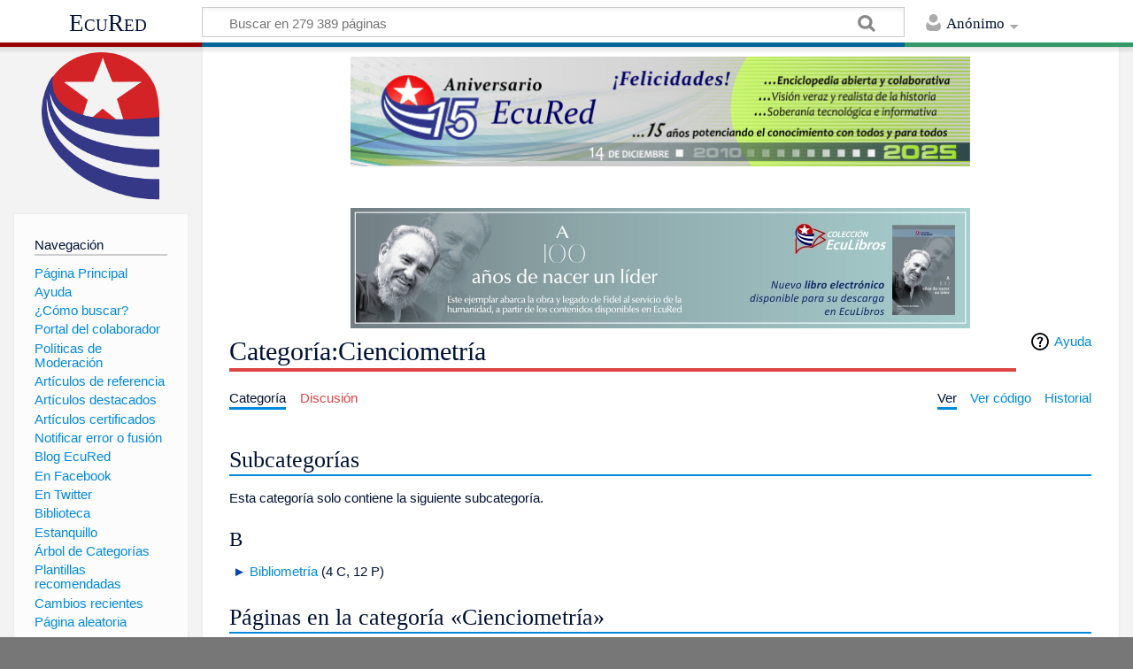

--- FILE ---
content_type: text/javascript; charset=utf-8
request_url: https://www.ecured.cu/load.php?debug=false&lang=es&modules=Spinner%2Csite%7Cext.categoryTree%2Cpopups%7Cext.visualEditor.desktopArticleTarget.init%7Cext.visualEditor.supportCheck%2CtargetLoader%2CtempWikitextEditorWidget%2Ctrack%2Cve%7Cjquery.accessKeyLabel%2CcheckboxShiftClick%2Cclient%2Ccookie%2CembedPlayer%2CgetAttrs%2ChighlightText%2CloadingSpinner%2Cmw-jump%2CmwEmbedUtil%2Csuggestions%2CtextSelection%2CtriggerQueueCallback%7Cmediawiki.RegExp%2CString%2CTitle%2CUri%2Capi%2Cnotify%2CsearchSuggest%2Cstorage%2Ctemplate%2Cuser%2Cutil%7Cmediawiki.api.options%2Cuser%7Cmediawiki.editfont.styles%7Cmediawiki.page.ready%2Cstartup%7Cmediawiki.template.regexp%7Cmw.EmbedPlayer.loader%7Cmw.MediaWikiPlayer.loader%7Cmw.MwEmbedSupport%2CPopUpMediaTransform%7Cmw.MwEmbedSupport.style%7Cmw.PopUpMediaTransform.styles%7Cmw.TimedText.loader%7Cskins.timeless.js%2Cmobile%7Cuser.defaults&skin=timeless&version=0hgylm6
body_size: 34449
content:
mw.loader.implement("site@03we9ck",
"window.hitos=[];function hito(nombre){window.hitos.push([nombre,new Date().getTime()]);}hito(\"C Common.js\");if(typeof $j!='undefined'\u0026\u0026typeof $j.fn.wikiEditor!='undefined'){$j(function(){$j('#wpTextbox1').wikiEditor('addToToolbar',{'section':'advanced','group':'format','tools':{'strikethrough':{label:'Strike',type:'button',icon:'http://www.ecured.cu/images/4/42/Toolbaricon_category_C.png',action:{type:'encapsulate',options:{pre:\"\u003Cs\u003E\",post:\"\u003C/s\u003E\"}}}}});});}var autoCollapse=2;var collapseCaption=\"ocultar\";var expandCaption=\"mostrar\";function hasClass(element,className){var Classes=element.className.split(\" \");for(var i=0;i\u003CClasses.length;i++){if(Classes[i]==className){return(true);}}return(false);}function collapseTable(tableIndex){var Button=document.getElementById(\"collapseButton\"+tableIndex);var Table=document.getElementById(\"collapsibleTable\"+tableIndex);if(!Table||!Button){return false;}var Rows=Table.getElementsByTagName(\"tr\");if(Button.firstChild.data==collapseCaption){for(var i=1\n;i\u003CRows.length;i++){Rows[i].style.display=\"none\";}Button.firstChild.data=expandCaption;}else{for(var i=1;i\u003CRows.length;i++){Rows[i].style.display=Rows[0].style.display;}Button.firstChild.data=collapseCaption;}}function createCollapseButtons(){var tableIndex=0;var NavigationBoxes=new Object();var Tables=document.getElementsByTagName(\"table\");for(var i=0;i\u003CTables.length;i++){if(hasClass(Tables[i],\"collapsible\")){NavigationBoxes[tableIndex]=Tables[i];Tables[i].setAttribute(\"id\",\"collapsibleTable\"+tableIndex);var Button=document.createElement(\"span\");var ButtonLink=document.createElement(\"a\");var ButtonText=document.createTextNode(collapseCaption);Button.style.styleFloat=\"right\";Button.style.cssFloat=\"right\";Button.style.fontWeight=\"normal\";Button.style.textAlign=\"right\";Button.style.width=\"6em\";ButtonLink.setAttribute(\"id\",\"collapseButton\"+tableIndex);ButtonLink.setAttribute(\"href\",\"javascript:collapseTable(\"+tableIndex+\");\");ButtonLink.appendChild(ButtonText);Button.appendChild(document.\ncreateTextNode(\"[\"));Button.appendChild(ButtonLink);Button.appendChild(document.createTextNode(\"]\"));var Header=Tables[i].getElementsByTagName(\"tr\")[0].getElementsByTagName(\"th\")[0];if(Header){Header.insertBefore(Button,Header.childNodes[0]);tableIndex++;}}}for(var i=0;i\u003CtableIndex;i++){if(hasClass(NavigationBoxes[i],\"collapsed\")||(tableIndex\u003E=autoCollapse\u0026\u0026hasClass(NavigationBoxes[i],\"autocollapse\"))){collapseTable(i);}}}addOnloadHook(createCollapseButtons);$(function(){if(mw.config.get('wgCanonicalNamespace')==\"Special\"\u0026\u0026mw.config.get('wgCanonicalNamespace')==\"Search\")importScript('MediaWiki:SpecialSearch.js');});"
);mw.loader.implement("ext.categoryTree@07b26z3",function($,jQuery,require,module){(function($,mw){var loadChildren;function expandNode($link){var $children=$link.parents('.CategoryTreeItem').siblings('.CategoryTreeChildren');$children.show();$link.text(mw.msg('categorytree-collapse-bullet')).attr('title',mw.msg('categorytree-collapse')).data('ct-state','expanded');if(!$link.data('ct-loaded')){loadChildren($link,$children);}}function collapseNode($link){$link.parents('.CategoryTreeItem').siblings('.CategoryTreeChildren').hide();$link.text(mw.msg('categorytree-expand-bullet')).attr('title',mw.msg('categorytree-expand')).data('ct-state','collapsed');}function handleNode(){var $link=$(this);if($link.data('ct-state')==='collapsed'){expandNode($link);}else{collapseNode($link);}}function attachHandler($content){$content.find('.CategoryTreeToggle').click(handleNode).attr('title',function(){return mw.msg($(this).data('ct-state')==='collapsed'?'categorytree-expand':'categorytree-collapse');}).
addClass('CategoryTreeToggleHandlerAttached');}loadChildren=function($link,$children){var $linkParentCTTag,ctTitle,ctMode,ctOptions;function error(){var $retryLink;$retryLink=$('<a>').text(mw.msg('categorytree-retry')).attr({role:'button',tabindex:0}).on('click keypress',function(e){if(e.type==='click'||e.type==='keypress'&&e.which===13){loadChildren($link,$children);}});$children.text(mw.msg('categorytree-error')+' ').append($retryLink);}$link.data('ct-loaded',true);$children.append($('<i class="CategoryTreeNotice"></i>').text(mw.msg('categorytree-loading')));$linkParentCTTag=$link.parents('.CategoryTreeTag');ctTitle=$link.data('ct-title');ctMode=$linkParentCTTag.data('ct-mode');ctMode=typeof ctMode==='number'?ctMode:undefined;ctOptions=$linkParentCTTag.attr('data-ct-options');if(!ctOptions){ctOptions=mw.config.get('wgCategoryTreePageCategoryOptions');}if(typeof ctTitle!=='string'){error();return;}new mw.Api().get({action:'categorytree',category:ctTitle,options:ctOptions,uselang:mw.
config.get('wgUserLanguage'),formatversion:2}).done(function(data){data=data.categorytree.html;if(data===''){switch(ctMode){case 0:data=mw.msg('categorytree-no-subcategories');break;case 10:data=mw.msg('categorytree-no-pages');break;case 100:data=mw.msg('categorytree-no-parent-categories');break;default:data=mw.msg('categorytree-nothing-found');}data=$('<i class="CategoryTreeNotice"></i>').text(data);}$children.html(data);attachHandler($children);}).fail(error);};mw.hook('wikipage.content').add(attachHandler);$(function(){attachHandler($('#p-categorytree-portlet'));});}(jQuery,mediaWiki));},{},{"categorytree-collapse":"contraer","categorytree-collapse-bullet":"\u25bc","categorytree-error":"Problema cargando datos.","categorytree-expand":"expandir","categorytree-expand-bullet":"\u25ba","categorytree-load":"cargar","categorytree-loading":"cargando\u2026","categorytree-no-pages":"sin p\u00e1ginas ni subcategor\u00edas","categorytree-no-parent-categories":
"no hay categor\u00edas superiores","categorytree-no-subcategories":"sin subcategor\u00edas","categorytree-nothing-found":"no se ha encontrado nada","categorytree-retry":"Por favor, espera e int\u00e9ntalo de nuevo."});mw.loader.implement("ext.popups@0hkhxca",function($,jQuery,require,module){mw.requestIdleCallback(function(){mw.loader.using('ext.popups.main');});});mw.loader.implement("ext.visualEditor.desktopArticleTarget.init@0znz1xe",function($,jQuery,require,module){(function(){var conf,tabMessages,uri,pageExists,viewUri,veEditUri,veEditSourceUri,isViewPage,isEditPage,pageCanLoadEditor,init,targetPromise,enable,tempdisable,autodisable,tabPreference,enabledForUser,initialWikitext,oldId,isLoading,tempWikitextEditor,tempWikitextEditorData,$toolbarPlaceholder,editModes={edit:'visual'},active=!1,targetLoaded=!1,progressStep=0,progressSteps=[[30,3000],[70,2000],[100,1000]],plugins=[];function showLoading(mode){var $content,windowHeight,clientTop,top,bottom,middle;if(isLoading){return;}isLoading=!0;$('html').addClass('ve-activated ve-loading');if(!init.$loading){init.$loading=$('<div>').addClass('ve-init-mw-desktopArticleTarget-loading-overlay').append($('<div>').addClass('ve-init-mw-desktopArticleTarget-progress').append($('<div>').addClass('ve-init-mw-desktopArticleTarget-progress-bar').css('width',0)));}$(document).on('keydown',
onDocumentKeyDown);$content=$('#content');if(mode!=='source'){windowHeight=window.innerHeight;clientTop=$content[0].offsetTop-window.pageYOffset;top=Math.max(clientTop,0);bottom=Math.min(clientTop+$content[0].offsetHeight,windowHeight);middle=(bottom-top)/2;init.$loading.css('top',middle+Math.max(-clientTop,0));}$content.prepend(init.$loading);}function setLoadingProgress(target,duration){var $bar=init.$loading.find('.ve-init-mw-desktopArticleTarget-progress-bar').stop();$bar.css('transition','width '+duration+'ms ease-in');setTimeout(function(){$bar.css('width',target+'%');});}function incrementLoadingProgress(){var step=progressSteps[progressStep];if(step){setLoadingProgress(step[0],step[1]);progressStep++;}}function clearLoading(){progressStep=0;setLoadingProgress(0,0);isLoading=!1;$(document).off('keydown',onDocumentKeyDown);$('html').removeClass('ve-loading');if(init.$loading){init.$loading.detach();}if(tempWikitextEditor){if(ve.init&&ve.init.target){ve.init.target.
toolbarSetupDeferred.then(teardownTempWikitextEditor);}else{teardownTempWikitextEditor();}}}function setupTempWikitextEditor(data){var content=data.content;if(content){content+='\n';}tempWikitextEditor=new mw.libs.ve.MWTempWikitextEditorWidget({value:content});tempWikitextEditorData=data;$toolbarPlaceholder=$('<div>').addClass('ve-init-mw-desktopArticleTarget-toolbarPlaceholder');$('#content').prepend($toolbarPlaceholder);setTimeout(function(){$toolbarPlaceholder.addClass('ve-init-mw-desktopArticleTarget-toolbarPlaceholder-open');});$('#firstHeading').addClass('ve-init-mw-desktopArticleTarget-uneditableContent');$('#mw-content-text').before(tempWikitextEditor.$element).addClass('oo-ui-element-hidden');$('html').addClass('ve-tempSourceEditing').removeClass('ve-loading');tempWikitextEditor.adjustSize().moveCursorToStart();ve.track('mwedit.ready',{mode:'source'});mw.libs.ve.tempWikitextEditor=tempWikitextEditor;mw.hook('ve.wikitextInteractive').fire();}function syncTempWikitextEditor(){
var newContent=tempWikitextEditor.getValue();if(newContent.slice(-1)==='\n'){newContent=newContent.slice(0,-1);}if(newContent!==tempWikitextEditorData.content){tempWikitextEditorData.content=newContent;tempWikitextEditorData.fromEditedState=!0;}tempWikitextEditorData.initialSourceRange=tempWikitextEditor.getRange();tempWikitextEditor.$element.prop('readonly',true);}function teardownTempWikitextEditor(){tempWikitextEditor.$element.remove();mw.libs.ve.tempWikitextEditor=tempWikitextEditor=null;tempWikitextEditorData=null;$toolbarPlaceholder.remove();$toolbarPlaceholder=null;$('#mw-content-text').removeClass('oo-ui-element-hidden');$('html').removeClass('ve-tempSourceEditing');}function abortLoading(){$('html').removeClass('ve-activated');active=!1;if(history.pushState&&$('#ca-view a').length){history.pushState({tag:'visualeditor'},document.title,new mw.Uri($('#ca-view a').attr('href')));}clearLoading();}function onDocumentKeyDown(e){if(e.which===27){abortLoading();e.preventDefault()
;}}function parseSection(section){var parsedSection=section;if(section!=='new'&&section.indexOf('T-')!==0){parsedSection=+section;if(isNaN(parsedSection)){parsedSection=null;}}return parsedSection;}function getTarget(mode,section){if(!targetPromise){targetPromise=mw.loader.using('ext.visualEditor.targetLoader').then(function(){mw.libs.ve.targetLoader.addPlugin(function(){return mw.loader.using(conf.preloadModules).catch(function(){return $.Deferred().resolve();});});['ext.visualEditor.desktopArticleTarget'].concat(plugins).forEach(mw.libs.ve.targetLoader.addPlugin);plugins=[];return mw.libs.ve.targetLoader.loadModules(mode);}).then(function(){var target,modes=[];if(!active){targetPromise=null;return $.Deferred().reject().promise();}if(init.isVisualAvailable){modes.push('visual');}if(init.isWikitextAvailable){modes.push('source');}target=ve.init.mw.targetFactory.create(conf.contentModels[mw.config.get('wgPageContentModel')],{modes:modes,defaultMode:mode});target.setContainer($(
'#content'));targetLoaded=!0;return target;},function(e){mw.log.warn('VisualEditor failed to load: '+e);});}targetPromise.then(function(target){target.section=section;setTimeout(function(){mw.loader.load('easy-deflate.deflate');},500);});return targetPromise;}function trackActivateStart(initData){ve.track('trace.activate.enter',{mode:initData.mode});ve.track('mwedit.init',initData);mw.libs.ve.activationStart=ve.now();}function setEditorPreference(editor){var key=pageExists?'edit':'create',sectionKey='editsection';if(editor!=='visualeditor'&&editor!=='wikitext'){throw new Error('setEditorPreference called with invalid option: ',editor);}if(mw.config.get('wgVisualEditorConfig').singleEditTab&&tabPreference==='remember-last'){if($('#ca-view-foreign').length){key+='localdescription';}if(editor==='wikitext'){key+='source';sectionKey+='source';}$('#ca-edit a').text(mw.msg(tabMessages[key]||'edit'));$('.mw-editsection a').text(mw.msg(tabMessages[sectionKey]||'editsection'));}$.cookie('VEE',
editor,{path:'/',expires:30});if(mw.user.isAnon()){return $.Deferred().resolve();}if(mw.user.options.get('visualeditor-editor')===editor){return $.Deferred().resolve();}return new mw.Api().saveOption('visualeditor-editor',editor).then(function(){mw.user.options.set('visualeditor-editor',editor);});}function activateTarget(mode,section,targetPromise,modified){var dataPromise;if(!targetLoaded){dataPromise=mw.loader.using('ext.visualEditor.targetLoader').then(function(){return mw.libs.ve.targetLoader.requestPageData(mode,mw.config.get('wgRelevantPageName'),{sessionStore:!0,section:section,oldId:oldId,targetName:'mwTarget',modified:modified,preload:uri.query.preload,preloadparams:uri.query['preloadparams[]'],wikitext:mode==='visual'&&modified?$('#wpTextbox1').textSelection('getContents'):undefined});});dataPromise.then(function(response){if(isLoading&&mode==='source'&&section!=='new'&&!(response.visualeditor&&response.visualeditor.recovered)){setupTempWikitextEditor(response.visualeditor
);}}).then(incrementLoadingProgress);}showLoading(mode);incrementLoadingProgress();active=!0;targetPromise=targetPromise||getTarget(mode,section);targetPromise.then(function(target){var activatePromise;incrementLoadingProgress();target.on('deactivate',function(){active=!1;});init.$loading.detach();target.setDefaultMode(mode);if(tempWikitextEditor){syncTempWikitextEditor();}activatePromise=target.activate(dataPromise);$('#content').prepend(init.$loading);return activatePromise;}).then(function(){if(mode==='visual'){ve.track('mwedit.ready',{mode:mode});}else if(!tempWikitextEditor){mw.hook('ve.wikitextInteractive').fire();}ve.track('mwedit.loaded',{mode:mode});}).always(clearLoading);}function activatePageTarget(mode,modified){trackActivateStart({type:'page',mechanism:'click',mode:mode});if(!active){if(uri.query.action!=='edit'&&!(uri.query.veaction in editModes)){if(history.pushState){history.replaceState({tag:'visualeditor'},document.title,uri);history.pushState({tag:
'visualeditor'},document.title,mode==='source'?veEditSourceUri:veEditUri);}uri=veEditUri;}activateTarget(mode,null,undefined,modified);}}function getLastEditor(){var editor=$.cookie('VEE');if(!mw.user.isAnon()||!editor||!(editor==='visualeditor'||editor==='wikitext')){editor=mw.user.options.get('visualeditor-editor');}return editor;}function getPreferredEditor(){if(!mw.config.get('wgVisualEditorConfig').singleEditTab){return'wikitext';}switch(tabPreference){case'remember-last':return getLastEditor();case'prefer-ve':return'visualeditor';case'prefer-wt':return'wikitext';case'multi-tab':return'wikitext';}return null;}conf=mw.config.get('wgVisualEditorConfig');tabMessages=conf.tabMessages;uri=new mw.Uri();oldId=mw.config.get('wgRevisionId')||$('input[name=parentRevId]').val();if(oldId===mw.config.get('wgCurRevisionId')){oldId=undefined;}pageExists=!!mw.config.get('wgRelevantArticleId');viewUri=new mw.Uri(mw.util.getUrl(mw.config.get('wgRelevantPageName')));isViewPage=mw.config.get(
'wgIsArticle')&&!('diff'in uri.query);pageCanLoadEditor=(isViewPage||mw.config.get('wgAction')==='edit'||mw.config.get('wgAction')==='submit');isEditPage=(uri.query.action==='edit'||uri.query.action==='submit');enable=!!+mw.user.options.get('visualeditor-enable');tempdisable=!!+mw.user.options.get('visualeditor-betatempdisable');autodisable=!!+mw.user.options.get('visualeditor-autodisable');tabPreference=mw.user.options.get('visualeditor-tabs');function isOnlyTabVE(){return conf.singleEditTab&&getPreferredEditor()==='visualeditor';}function isOnlyTabWikitext(){return conf.singleEditTab&&getPreferredEditor()==='wikitext';}init={blacklist:conf.blacklist,addPlugin:function(plugin){plugins.push(plugin);},setupEditLinks:function(){if(init.isWikitextAvailable&&!isOnlyTabVE()){$('.mw-editsection a:not( .mw-editsection-visualeditor ),'+'#ca-edit a,'+'#ca-addsection a').each(function(){var uri=new mw.Uri(this.href);if('action'in uri.query){delete uri.query.action;uri.query.veaction='editsource'
;$(this).attr('href',uri.toString());}});}if(init.isAvailable&&enabledForUser){if(!init.isSingleEditTab){init.setupMultiTabSkin();}else if(pageCanLoadEditor&&((init.isVisualAvailable&&isOnlyTabVE())||(init.isWikitextAvailable&&isOnlyTabWikitext()))){$('.mw-editsection a').off('.ve-target').on('click.ve-target',function(e){init.onEditSectionLinkClick(isOnlyTabVE()?'visual':'source',e);});$('#ca-edit').off('.ve-target').on('click.ve-target',function(e){init.onEditTabClick(isOnlyTabVE()?'visual':'source',e);});}}},setupMultiTabSkin:function(){init.setupMultiTabs();init.setupMultiSectionLinks();},setupMultiTabs:function(){var caVeEdit,action=pageExists?'edit':'create',pTabsId=$('#p-views').length?'p-views':'p-cactions',$caSource=$('#ca-viewsource'),$caEdit=$('#ca-edit'),$caVeEdit=$('#ca-ve-edit'),$caEditLink=$caEdit.find('a'),$caVeEditLink=$caVeEdit.find('a'),caVeEditNextnode=(conf.tabPosition==='before')?$caEdit.get(0):$caEdit.next().get(0);if(mw.config.get('wgNamespaceIds').
education_program===mw.config.get('wgNamespaceNumber')){return;}if(!$caVeEdit.length){if($caEdit.length&&!$caSource.length){caVeEdit=mw.util.addPortletLink(pTabsId,veEditUri,tabMessages[action]!==null?mw.msg(tabMessages[action]):$caEditLink.text(),'ca-ve-edit',mw.msg('tooltip-ca-ve-edit'),mw.msg('accesskey-ca-ve-edit'),caVeEditNextnode);$caVeEdit=$(caVeEdit);$caVeEditLink=$caVeEdit.find('a');}}else if($caEdit.length&&$caVeEdit.length){if(conf.tabPosition==='before'){if($caEdit.next()[0]===$caVeEdit[0]){$caVeEdit.after($caEdit);}}else{if($caVeEdit.next()[0]===$caEdit[0]){$caEdit.after($caVeEdit);}}if(tabMessages[action]!==null){$caVeEditLink.text(mw.msg(tabMessages[action]));}}if(!(init.isVisualAvailable&&enabledForUser)){$caVeEdit.remove();}else if(pageCanLoadEditor){$caVeEdit.off('.ve-target').on('click.ve-target',init.onEditTabClick.bind(init,'visual'));}if(pageCanLoadEditor&&init.isWikitextAvailable){$caEdit.add('#ca-addsection').off('.ve-target').on('click.ve-target',init.
onEditTabClick.bind(init,'source'));}if($('#ca-view-foreign').length){if(tabMessages[action+'localdescriptionsource']!==null){$caEditLink.text(mw.msg(tabMessages[action+'localdescriptionsource']));}}else{if(tabMessages[action+'source']!==null){$caEditLink.text(mw.msg(tabMessages[action+'source']));}}if(init.isVisualAvailable){if(conf.tabPosition==='before'){$caEdit.addClass('collapsible');}else{$caVeEdit.addClass('collapsible');}}},setupMultiSectionLinks:function(){var $editsections=$('#mw-content-text .mw-editsection'),bodyDir=$('body').css('direction');if($editsections.css('direction')!==bodyDir){$editsections.css('direction',bodyDir);}if($editsections.find('.mw-editsection-visualeditor').length===0){$editsections.each(function(){var $editsection=$(this),$editSourceLink=$editsection.find('a').eq(0),$editLink=$editSourceLink.clone(),$divider=$('<span>'),dividerText=mw.msg('pipe-separator');if(tabMessages.editsectionsource!==null){$editSourceLink.text(mw.msg(tabMessages.
editsectionsource));}if(tabMessages.editsection!==null){$editLink.text(mw.msg(tabMessages.editsection));}$divider.addClass('mw-editsection-divider').text(dividerText);if(!$('#ca-view-foreign').length){$editLink.attr('href',new mw.Uri(veEditUri)).addClass('mw-editsection-visualeditor');if(conf.tabPosition==='before'){$editSourceLink.before($editLink,$divider);}else{$editSourceLink.after($divider,$editLink);}}});}if(pageCanLoadEditor){$editsections.find('.mw-editsection-visualeditor').on('click',init.onEditSectionLinkClick.bind(init,'visual'));if(init.isWikitextAvailable){$editsections.find('a:not( .mw-editsection-visualeditor )').on('click',init.onEditSectionLinkClick.bind(init,'source'));}}},isUnmodifiedLeftClick:function(e){return e&&e.which&&e.which===1&&!(e.shiftKey||e.altKey||e.ctrlKey||e.metaKey);},onEditTabClick:function(mode,e){var section;if(!init.isUnmodifiedLeftClick(e)){return;}e.preventDefault();if(isLoading){return;}section=$(e.target).closest('#ca-addsection').length?
'new':null;if(active){targetPromise.done(function(target){if(mode==='visual'&&target.getDefaultMode()==='source'){target.switchToVisualEditor();}else if(mode==='source'){target.switchToWikitextSection(section);}});}else{if(section!==null){this.onEditSectionLinkClick(mode,e,section);}else{init.activateVe(mode);}}},activateVe:function(mode){var wikitext=$('#wpTextbox1').textSelection('getContents');if($.fn.dialog){$('.ui-dialog-content').dialog('close');}if(mw.config.get('wgAction')==='submit'||(mw.config.get('wgAction')==='edit'&&wikitext!==initialWikitext)||$('input[name=wpSection]').val()){mw.loader.using('ext.visualEditor.switching').done(function(){var windowManager=new OO.ui.WindowManager(),switchWindow=new mw.libs.ve.SwitchConfirmDialog();$('body').append(windowManager.$element);windowManager.addWindows([switchWindow]);windowManager.openWindow(switchWindow).closed.then(function(data){var oldUri;if(data&&data.action==='keep'){activatePageTarget(mode,true);}else if(data&&data.action
==='discard'){setEditorPreference('visualeditor');oldUri=veEditUri.clone();delete oldUri.query.veswitched;location.href=oldUri.extend({wteswitched:1});}});});}else{activatePageTarget(mode,false);}},onEditSectionLinkClick:function(mode,e,section){var targetPromise,uri=new mw.Uri(e.target.href),title=mw.Title.newFromText(uri.query.title||'');if(!init.isUnmodifiedLeftClick(e)||!('action'in uri.query||'veaction'in uri.query)){return;}if(title&&title.getPrefixedText()!==new mw.Title(mw.config.get('wgRelevantPageName')).getPrefixedText()){return true;}e.preventDefault();if(isLoading){return;}trackActivateStart({type:'section',mechanism:'click',mode:mode});if(history.pushState&&!(uri.query.veaction in editModes)){history.replaceState({tag:'visualeditor'},document.title,uri);history.pushState({tag:'visualeditor'},document.title,this.href);}if(mode==='visual'){targetPromise=getTarget(mode).then(function(target){target.saveEditSection($(e.target).closest('h1, h2, h3, h4, h5, h6').get(0));return target
;});}else{if(section===undefined){section=parseSection(uri.query.section);}targetPromise=getTarget(mode,section);}activateTarget(mode,section,targetPromise);}};init.isSingleEditTab=conf.singleEditTab&&tabPreference!=='multi-tab';if(init.isSingleEditTab){veEditUri=viewUri.clone().extend({action:'edit'});delete veEditUri.query.veaction;}else{veEditUri=(pageCanLoadEditor?uri:viewUri).clone().extend({veaction:'edit'});veEditSourceUri=(pageCanLoadEditor?uri:viewUri).clone().extend({veaction:'editsource'});delete veEditUri.query.action;delete veEditSourceUri.query.action;}if(oldId){veEditUri.extend({oldid:oldId});}init.isAvailable=(VisualEditorSupportCheck()&&(('vewhitelist'in uri.query)||!$.client.test(init.blacklist,null,true))&&(mw.config.get('wgIsProbablyEditable')||mw.config.get('wgRelevantPageIsProbablyEditable'))&&mw.config.get('wgTranslatePageTranslation')!=='translation'&&mw.config.get('wgTwoColConflict')!=='true'&&mw.config.get('wgCanonicalSpecialPageName')!=='Undelete');init.
isVisualAvailable=(init.isAvailable&&conf.namespaces.indexOf(new mw.Title(mw.config.get('wgRelevantPageName')).getNamespaceId())!==-1&&conf.contentModels.hasOwnProperty(mw.config.get('wgPageContentModel')));init.isWikitextAvailable=(init.isAvailable&&conf.enableWikitext&&mw.user.options.get('visualeditor-newwikitext')&&mw.config.get('wgPageContentModel')==='wikitext');if(init.isWikitextAvailable){editModes.editsource='source';}enabledForUser=(!(conf.disableForAnons&&mw.config.get('wgUserName')===null)&&enable&&!tempdisable&&!autodisable&&!(conf.singleEditTab&&tabPreference==='prefer-wt'&&!init.isWikitextAvailable));init.setEditorPreference=setEditorPreference;mw.libs.ve=$.extend(mw.libs.ve||{},init);if(init.isVisualAvailable&&enabledForUser){$('html').addClass('ve-available');}else{$('html').addClass('ve-not-available');}$(function(){var mode,requiredSkinElements,notify,showWikitextWelcome=!0,section=uri.query.section!==undefined?parseSection(uri.query.section):null,isLoggedIn=!mw.
user.isAnon(),prefSaysShowWelcome=isLoggedIn&&!mw.user.options.get('visualeditor-hidebetawelcome'),urlSaysHideWelcome='hidewelcomedialog'in new mw.Uri(location.href).query;requiredSkinElements=$('#content').length&&$('#mw-content-text').length&&$('#ca-edit').length;if(uri.query.action==='edit'&&$('#wpTextbox1').length){initialWikitext=$('#wpTextbox1').textSelection('getContents');}function isSupportedEditPage(){return mw.config.get('wgVisualEditorUnsupportedEditParams').every(function(param){return uri.query[param]===undefined;});}function getInitialEditMode(){if(isViewPage&&init.isAvailable&&uri.query.veaction in editModes){return editModes[uri.query.veaction];}if(isEditPage&&isSupportedEditPage()){if(uri.query.wteswitched==='1'){return init.isVisualAvailable?'visual':null;}if(!enabledForUser||$('#ca-viewsource').length||mw.config.get('wgAction')==='submit'){return null;}switch(getPreferredEditor()){case'visualeditor':if(init.isVisualAvailable){return'visual';}if(init.
isWikitextAvailable){return'source';}return null;case'wikitext':return init.isWikitextAvailable?'source':null;}}return null;}if(init.isAvailable&&pageCanLoadEditor&&!requiredSkinElements){mw.log.warn('Your skin is incompatible with VisualEditor. '+'See <https://www.mediawiki.org/wiki/VisualEditor/Skin_requirements> for the requirements.');}else if(init.isAvailable){mode=getInitialEditMode();if(mode){showWikitextWelcome=!1;trackActivateStart({type:section===null?'page':'section',mechanism:'url',mode:mode});activateTarget(mode,section);}else if(init.isVisualAvailable&&pageCanLoadEditor&&init.isSingleEditTab){$('body').append($('<a>').attr({accesskey:mw.msg('accesskey-ca-ve-edit'),href:veEditUri}).on('click.ve-target',init.onEditTabClick.bind(init,'visual')).addClass('oo-ui-element-hidden'));}if(init.isVisualAvailable&&['edit','submit'].indexOf(mw.config.get('wgAction'))!==-1&&$('#wpTextbox1').length){mw.loader.load('ext.visualEditor.switching');$('#wpTextbox1').on(
'wikiEditor-toolbar-doneInitialSections',function(){mw.loader.using('ext.visualEditor.switching').done(function(){var windowManager,editingTabDialog,switchToolbar,popup,showPopup=!!uri.query.veswitched&&!mw.user.options.get('visualeditor-hidesourceswitchpopup'),toolFactory=new OO.ui.ToolFactory(),toolGroupFactory=new OO.ui.ToolGroupFactory();toolFactory.register(mw.libs.ve.MWEditModeVisualTool);toolFactory.register(mw.libs.ve.MWEditModeSourceTool);switchToolbar=new OO.ui.Toolbar(toolFactory,toolGroupFactory,{classes:['ve-init-mw-editSwitch']});switchToolbar.on('switchEditor',function(mode){if(mode==='visual'){init.activateVe('visual');}});switchToolbar.setup([{type:'list',icon:'edit',title:mw.msg('visualeditor-mweditmode-tooltip'),include:['editModeVisual','editModeSource']}]);popup=new mw.libs.ve.SwitchPopupWidget('source');switchToolbar.tools.editModeVisual.toolGroup.$element.append(popup.$element);switchToolbar.emit('updateState');$('.wikiEditor-ui-toolbar').prepend(switchToolbar.
$element);popup.toggle(showPopup);if($('#ca-edit').hasClass('visualeditor-showtabdialog')){$('#ca-edit').removeClass('visualeditor-showtabdialog');windowManager=new OO.ui.WindowManager();$('body').append(windowManager.$element);editingTabDialog=new mw.libs.ve.EditingTabDialog();windowManager.addWindows([editingTabDialog]);windowManager.openWindow(editingTabDialog).closed.then(function(data){windowManager.destroy();if(data&&data.action==='prefer-ve'){location.href=veEditUri;}else if(data&&data.action==='multi-tab'){location.reload();}});}});});mw.libs.ve.setEditorPreference('wikitext');mw.storage.session.remove('ve-docstate');}init.setupEditLinks();}if(pageCanLoadEditor&&showWikitextWelcome&&mw.config.get('wgVisualEditorConfig').showBetaWelcome&&['edit','submit'].indexOf(mw.config.get('wgAction'))!==-1&&!urlSaysHideWelcome&&(prefSaysShowWelcome||(!isLoggedIn&&mw.storage.get('ve-beta-welcome-dialog')===null&&$.cookie('ve-beta-welcome-dialog')===null))&&(mw.config.get(
'wgIsProbablyEditable')||mw.config.get('wgRelevantPageIsProbablyEditable'))){mw.loader.using('ext.visualEditor.welcome').done(function(){var windowManager=new OO.ui.WindowManager(),welcomeDialog=new mw.libs.ve.WelcomeDialog();$('body').append(windowManager.$element);windowManager.addWindows([welcomeDialog]);windowManager.openWindow(welcomeDialog,{switchable:init.isVisualAvailable,editor:'source'}).closed.then(function(data){windowManager.destroy();if(data&&data.action==='switch-ve'){init.activateVe('visual');}});if(prefSaysShowWelcome){new mw.Api().saveOption('visualeditor-hidebetawelcome','1');mw.user.options.set('visualeditor-hidebetawelcome','1');}else if(!isLoggedIn&&!urlSaysHideWelcome){if(!mw.storage.set('ve-beta-welcome-dialog',1)){$.cookie('ve-beta-welcome-dialog',1,{path:'/',expires:30});}}});}if(uri.query.venotify){mw.loader.load('mediawiki.action.view.postEdit');notify=uri.query.venotify;if(notify==='saved'){notify=mw.config.get('wgEditSubmitButtonLabelPublish')?'published':
'saved';}mw.hook('postEdit').fire({message:mw.msg('postedit-confirmation-'+notify,mw.user)});delete uri.query.venotify;if(history.replaceState){history.replaceState(null,document.title,uri);}}});}());},{"css":[
".ve-activated .ve-init-mw-desktopArticleTarget-editableContent #toc,.ve-activated #siteNotice,.ve-activated .mw-indicators,.ve-activated #t-print,.ve-activated #t-permalink,.ve-activated #p-coll-print_export,.ve-activated #t-cite,.ve-deactivating .ve-ui-surface,.ve-active .ve-init-mw-desktopArticleTarget-editableContent,.ve-active .ve-init-mw-tempWikitextEditorWidget{display:none} .ve-activating .ve-ui-surface{height:0;padding:0 !important; overflow:hidden} .ve-loading #content \u003E :not(.ve-init-mw-desktopArticleTarget-loading-overlay), .ve-activated .ve-init-mw-desktopArticleTarget-uneditableContent{pointer-events:none;-webkit-user-select:none;-moz-user-select:none;-ms-user-select:none;user-select:none;opacity:0.5}.ve-activated #catlinks{cursor:pointer}.ve-activated #catlinks a{opacity:1} .ve-activated #content{position:relative} .ve-init-mw-desktopArticleTarget-loading-overlay{position:absolute;top:1.25em;left:0;right:0;z-index:1;margin-top:-0.5em}.ve-init-mw-desktopArticleTarget-progress{height:1em;overflow:hidden;margin:0 25%}.ve-init-mw-desktopArticleTarget-progress-bar{height:1em;width:0}.ve-init-mw-desktopArticleTarget-toolbarPlaceholder{transition:height 250ms ease;height:0; } .oo-ui-element-hidden{display:none !important; } .mw-editsection{white-space:nowrap; unicode-bidi:-moz-isolate;unicode-bidi:-webkit-isolate;unicode-bidi:isolate}.mw-editsection-divider{color:#54595d} .ve-init-mw-desktopArticleTarget-progress{height:0.75em;border:1px solid #36c;background:#fff;border-radius:2px;box-shadow:0 0.1em 0 0 rgba(0,0,0,0.15)}.ve-init-mw-desktopArticleTarget-progress-bar{height:0.75em;background:#36c}.ve-init-mw-desktopArticleTarget-toolbar,.ve-init-mw-desktopArticleTarget-toolbarPlaceholder{font-size:0.875em; margin:-1.14em -1.14em 1.14em -1.14em; }@media screen and (min-width:982px){.ve-init-mw-desktopArticleTarget-toolbar,.ve-init-mw-desktopArticleTarget-toolbarPlaceholder{ margin:-1.43em -1.71em 1.43em -1.71em}}.ve-init-mw-desktopArticleTarget-toolbarPlaceholder{border-bottom:1px solid #c8ccd1;box-shadow:0 1px 1px 0 rgba(0,0,0,0.1)}.ve-init-mw-desktopArticleTarget-toolbarPlaceholder-open{height:40px}"
]},{"accesskey-ca-editsource":"e","accesskey-ca-ve-edit":"v","create":"Crear","create-local":"A\u00f1adir descripci\u00f3n local","edit":"Editar","edit-local":"Editar descripci\u00f3n local","editsection":"editar","pipe-separator":" | ","postedit-confirmation-created":"Se ha creado la p\u00e1gina.","postedit-confirmation-published":"Se public\u00f3 tu edici\u00f3n.","postedit-confirmation-restored":"Se ha restaurado la p\u00e1gina.","postedit-confirmation-saved":"Se ha guardado tu edici\u00f3n.","tooltip-ca-createsource":"Crear el c\u00f3digo fuente de esta p\u00e1gina","tooltip-ca-edit":"Puedes editar esta p\u00e1gina. Por favor, usa el bot\u00f3n de previsualizaci\u00f3n antes de grabar.","tooltip-ca-editsource":"Editar el c\u00f3digo fuente de esta p\u00e1gina","tooltip-ca-ve-edit":"Editar esta p\u00e1gina","visualeditor-ca-createlocaldescriptionsource":"A\u00f1adir descripci\u00f3n local en c\u00f3digo","visualeditor-ca-createsource":"Crear fuente",
"visualeditor-ca-editlocaldescriptionsource":"Editar c\u00f3digo de descripci\u00f3n local","visualeditor-ca-editsource":"Editar c\u00f3digo","visualeditor-ca-editsource-section":"editar c\u00f3digo"});mw.loader.implement("ext.visualEditor.supportCheck@1b9pukp",function($,jQuery,require,module){(function(){window.VisualEditorSupportCheck=function(){return((function(){'use strict';return!this&&!!Function.prototype.bind&&!!window.JSON;}())&&!!('contentEditable'in document.createElement('div'))&&!!document.createElementNS&&!!(('classList'in document.createElement('_'))||('classList'in document.createElementNS('http://www.w3.org/2000/svg ','g')))&&!!('createSVGRect'in document.createElementNS('http://www.w3.org/2000/svg','svg')));};}());});mw.loader.implement("ext.visualEditor.targetLoader@1ric3pr",function($,jQuery,require,module){(function(){var prefName,prefValue,uri=new mw.Uri(),conf=mw.config.get('wgVisualEditorConfig'),pluginCallbacks=[],modules=['ext.visualEditor.articleTarget'].concat(conf.pluginModules.filter(mw.loader.getState));if(conf.enableWikitext&&(mw.user.options.get('visualeditor-newwikitext')||uri.query.veaction==='editsource')&&mw.loader.getState('ext.visualEditor.mwwikitext')){modules.push('ext.visualEditor.mwwikitext');}if(conf.signatureNamespaces.length){modules.push('ext.visualEditor.mwsignature');}for(prefName in conf.preferenceModules){prefValue=mw.user.options.get(prefName);if(prefValue&&prefValue!=='0'){modules.push(conf.preferenceModules[prefName]);}}mw.libs.ve=mw.libs.ve||{};mw.libs.ve.targetLoader={addPlugin:function(plugin){if(typeof plugin==='string'){modules.push(plugin);}else if($.isFunction(plugin)){pluginCallbacks.push(plugin);}},loadModules:function(mode){ve.track(
'trace.moduleLoad.enter',{mode:mode});return mw.loader.using(modules).then(function(){ve.track('trace.moduleLoad.exit',{mode:mode});pluginCallbacks.push(ve.init.platform.getInitializedPromise.bind(ve.init.platform));return $.when.apply($,pluginCallbacks.map(function(callback){return callback();}));});},requestPageData:function(mode,pageName,options){var sessionState,request,dataPromise,apiRequest=mode==='source'?this.requestWikitext.bind(this,pageName,options):this.requestParsoidData.bind(this,pageName,options);if(options.sessionStore){try{sessionState=JSON.parse(mw.storage.session.get('ve-docstate'));}catch(e){}if(sessionState){request=sessionState.request||{};if(request.pageName===pageName&&request.mode===mode&&(request.mode!=='source'||request.section===options.section)){dataPromise=$.Deferred().resolve({visualeditor:$.extend({content:mw.storage.session.get('ve-dochtml')},sessionState.response,{recovered:!0})}).promise();if(sessionState.response.oldid===mw.config.get(
'wgCurRevisionId')){return dataPromise;}else{ve.track=function(){};return mw.loader.using('oojs-ui-windows').then(function(){return OO.ui.confirm(mw.msg('visualeditor-autosave-modified-prompt-message'),{title:mw.msg('visualeditor-autosave-modified-prompt-title'),actions:[{action:'accept',label:mw.msg('visualeditor-autosave-modified-prompt-accept'),flags:['primary','progressive']},{action:'reject',label:mw.msg('visualeditor-autosave-modified-prompt-reject'),flags:'destructive'}]}).then(function(confirmed){if(confirmed){return dataPromise;}else{mw.storage.session.remove('ve-docstate');return apiRequest();}});});}}}}return apiRequest();},requestParsoidData:function(pageName,options){var start,apiXhr,restbaseXhr,apiPromise,restbasePromise,dataPromise,pageHtmlUrl,headers,switched=!1,fromEditedState=!1,data={action:'visualeditor',paction:(conf.fullRestbaseUrl||conf.restbaseUrl)?'metadata':'parse',page:pageName,uselang:mw.config.get('wgUserLanguage'),editintro:uri.query.editintro,
preload:options.preload,preloadparams:options.preloadparams};options=options||{};if(options.oldId!==undefined){data.oldid=options.oldId;}start=ve.now();ve.track('trace.apiLoad.enter',{mode:'visual'});if(data.paction==='parse'&&options.wikitext!==undefined){data.paction='parsefragment';data.wikitext=options.wikitext;apiXhr=new mw.Api().post(data);}else{apiXhr=new mw.Api().get(data);}apiPromise=apiXhr.then(function(data,jqxhr){ve.track('trace.apiLoad.exit',{mode:'visual'});ve.track('mwtiming.performance.system.apiLoad',{bytes:require('mediawiki.String').byteLength(jqxhr.responseText),duration:ve.now()-start,cacheHit:/hit/i.test(jqxhr.getResponseHeader('X-Cache')),targetName:options.targetName,mode:'visual'});return data;});if(conf.fullRestbaseUrl||conf.restbaseUrl){ve.track('trace.restbaseLoad.enter',{mode:'visual'});headers={Accept:'text/html; charset=utf-8; profile="mediawiki.org/specs/html/1.6.0"','Api-User-Agent':'VisualEditor-MediaWiki/'+mw.config.get('wgVersion')};if(options.
wikitext!==undefined&&!$('[name=wpSection]').val()){if(conf.fullRestbaseUrl){pageHtmlUrl=conf.fullRestbaseUrl+'v1/transform/wikitext/to/html/';}else{pageHtmlUrl=conf.restbaseUrl.replace('v1/page/html/','v1/transform/wikitext/to/html/');}switched=!0;fromEditedState=options.modified;window.onbeforeunload=null;$(window).off('beforeunload');restbaseXhr=$.ajax({url:pageHtmlUrl+encodeURIComponent(pageName)+(data.oldid===undefined?'':'/'+data.oldid),type:'POST',data:{title:pageName,oldid:data.oldid,wikitext:options.wikitext,stash:'true'},headers:headers,dataType:'text'});}else{if(conf.fullRestbaseUrl){pageHtmlUrl=conf.fullRestbaseUrl+'v1/page/html/';}else{pageHtmlUrl=conf.restbaseUrl;}restbaseXhr=$.ajax({url:pageHtmlUrl+encodeURIComponent(pageName)+(data.oldid===undefined?'':'/'+data.oldid)+'?redirect=false',type:'GET',headers:headers,dataType:'text'});}restbasePromise=restbaseXhr.then(function(data,status,jqxhr){ve.track('trace.restbaseLoad.exit',{mode:'visual'});ve.track(
'mwtiming.performance.system.restbaseLoad',{bytes:require('mediawiki.String').byteLength(jqxhr.responseText),duration:ve.now()-start,targetName:options.targetName,mode:'visual'});return[data,jqxhr.getResponseHeader('etag')];},function(xhr,code,_){if(xhr.status===404){return $.Deferred().resolve(['',undefined]).promise();}else{mw.log.warn('RESTBase load failed: '+xhr.statusText);return $.Deferred().reject(code,xhr,_).promise();}});dataPromise=$.when(apiPromise,restbasePromise).then(function(apiData,restbaseData){if(apiData.visualeditor){if(restbaseData[0]||!apiData.visualeditor.content){apiData.visualeditor.content=restbaseData[0];apiData.visualeditor.etag=restbaseData[1];}apiData.visualeditor.switched=switched;apiData.visualeditor.fromEditedState=fromEditedState;}return apiData;}).promise({abort:function(){apiXhr.abort();restbaseXhr.abort();}});}else{dataPromise=apiPromise.promise({abort:apiXhr.abort});}return dataPromise;},requestWikitext:function(pageName,options){var data={action:
'visualeditor',paction:'wikitext',page:pageName,uselang:mw.config.get('wgUserLanguage'),editintro:uri.query.editintro,preload:options.preload,preloadparams:options.preloadparams};if(options.section!==null&&options.section!==undefined){data.section=options.section;}if(options.oldId!==undefined){data.oldid=options.oldId;}return new mw.Api().get(data);}};}());},{},{"visualeditor-autosave-modified-prompt-accept":"Reanudar edici\u00f3n","visualeditor-autosave-modified-prompt-message":"Esta p\u00e1gina se edit\u00f3 desde la \u00faltima vez que la cargaste. \u00bf{{GENDER:|Quieres}} reanudar {{GENDER:|tu}} edici\u00f3n de la revisi\u00f3n anterior o comenzar una edici\u00f3n nueva a partir de la versi\u00f3n m\u00e1s reciente?","visualeditor-autosave-modified-prompt-reject":"Comenzar una edici\u00f3n nueva","visualeditor-autosave-modified-prompt-title":"\u00bfQuieres reanudar {{GENDER:|tu}} edici\u00f3n?","visualeditor-loaderror-message":"Error al cargar datos del servidor: $1.",
"visualeditor-loaderror-title":"El editor no se pudo cargar"});mw.loader.implement("ext.visualEditor.tempWikitextEditorWidget@1v1z179",function($,jQuery,require,module){mw.libs.ve=mw.libs.ve||{};mw.libs.ve.MWTempWikitextEditorWidget=function VeUiMwTempWikitextEditorWidget(config){var conf=mw.config.get('wgVisualEditor'),dir=conf.pageLanguageDir,lang=conf.pageLanguageCode;this.$element=$('<textarea>').addClass('ve-init-mw-tempWikitextEditorWidget ').addClass('mw-editfont-'+mw.user.options.get('editfont')).addClass('mw-content-'+dir).attr({lang:lang,dir:dir}).val(config.value);};mw.libs.ve.MWTempWikitextEditorWidget.prototype.moveCursorToStart=function(){this.$element[0].setSelectionRange(0,0);this.focus();return this;};mw.libs.ve.MWTempWikitextEditorWidget.prototype.adjustSize=function(){this.$element.height(this.$element[0].scrollHeight);return this;};mw.libs.ve.MWTempWikitextEditorWidget.prototype.focus=function(){this.$element[0].focus();return this;};mw.libs.ve.MWTempWikitextEditorWidget.prototype.getValue=function(){return this.$element.val();
};mw.libs.ve.MWTempWikitextEditorWidget.prototype.getRange=function(){var input=this.$element[0],start=input.selectionStart,end=input.selectionEnd,isBackwards=input.selectionDirection==='backward';return{from:isBackwards?end:start,to:isBackwards?start:end};};},{"css":[".ve-init-mw-tempWikitextEditorWidget{border:0;padding:0;color:inherit;line-height:1.5em; }.ve-init-mw-tempWikitextEditorWidget:focus{outline:0;padding:0}.ve-init-mw-tempWikitextEditorWidget::selection{background:rgba(109,169,247,0.5); }"]});mw.loader.implement("ext.visualEditor.track@13pwwd5",function($,jQuery,require,module){(function(){var callbacks=$.Callbacks('memory'),queue=[];ve.track=function(topic,data){queue.push({topic:topic,timeStamp:ve.now(),data:data});callbacks.fire(queue);};ve.trackSubscribe=function(topic,callback){var seen=0;callbacks.add(function(queue){var event;for(;seen<queue.length;seen++){event=queue[seen];if(event.topic.indexOf(topic)===0){callback(event.topic,event.data,event.timeStamp);}}});};ve.trackSubscribeAll=function(callback){ve.trackSubscribe('',callback);};}());});mw.loader.implement("ext.visualEditor.ve@021jo45",function($,jQuery,require,module){window.ve={};ve.now=(function(){var perf=window.performance,navStart=perf&&perf.timing&&perf.timing.navigationStart;return navStart&&typeof perf.now==='function'?function(){return navStart+perf.now();}:Date.now;}());});mw.loader.implement("jquery.accessKeyLabel@0x731iu",function($,jQuery,require,module){(function($,mw){var cachedAccessKeyModifiers,useTestPrefix=!1,labelable='button, input, textarea, keygen, meter, output, progress, select';function getAccessKeyModifiers(ua){var profile,accessKeyModifiers;if(!ua&&cachedAccessKeyModifiers){return cachedAccessKeyModifiers;}profile=$.client.profile(ua);switch(profile.name){case'chrome':case'opera':if(profile.name==='opera'&&profile.versionNumber<15){accessKeyModifiers=['shift','esc'];}else if(profile.platform==='mac'){accessKeyModifiers=['ctrl','option'];}else{accessKeyModifiers=['alt','shift'];}break;case'firefox':case'iceweasel':if(profile.versionBase<2){accessKeyModifiers=['alt'];}else{if(profile.platform==='mac'){if(profile.versionNumber<14){accessKeyModifiers=['ctrl'];}else{accessKeyModifiers=['ctrl','option'];}}else{accessKeyModifiers=['alt','shift'];}}break;case'safari':case'konqueror':if(profile.platform==='win'){accessKeyModifiers=['alt'];}
else{if(profile.layoutVersion>526){accessKeyModifiers=['ctrl',profile.platform==='mac'?'option':'alt'];}else{accessKeyModifiers=['ctrl'];}}break;case'msie':case'edge':accessKeyModifiers=['alt'];break;default:accessKeyModifiers=profile.platform==='mac'?['ctrl']:['alt'];break;}if(!ua){cachedAccessKeyModifiers=accessKeyModifiers;}return accessKeyModifiers;}function getAccessKeyLabel(element){if(!element.accessKey){return'';}if(!useTestPrefix&&element.accessKeyLabel){return element.accessKeyLabel;}return(useTestPrefix?'test':getAccessKeyModifiers().join('-'))+'-'+element.accessKey;}function updateTooltipOnElement(element,titleElement){var oldTitle,parts,regexp,newTitle,accessKeyLabel;oldTitle=titleElement.title;if(!oldTitle){return;}parts=(mw.msg('word-separator')+mw.msg('brackets')).split('$1');regexp=new RegExp(parts.map(mw.RegExp.escape).join('.*?')+'$');newTitle=oldTitle.replace(regexp,'');accessKeyLabel=getAccessKeyLabel(element);if(accessKeyLabel){newTitle+=mw.msg('word-separator')+
mw.msg('brackets',accessKeyLabel);}if(oldTitle!==newTitle){titleElement.title=newTitle;}}function updateTooltip(element){var id,$element,$label,$labelParent;updateTooltipOnElement(element,element);$element=$(element);if($element.is(labelable)){id=element.id.replace(/"/g,'\\"');if(id){$label=$('label[for="'+id+'"]');if($label.length===1){updateTooltipOnElement(element,$label[0]);}}$labelParent=$element.parents('label');if($labelParent.length===1){updateTooltipOnElement(element,$labelParent[0]);}}}$.fn.updateTooltipAccessKeys=function(){return this.each(function(){updateTooltip(this);});};$.fn.updateTooltipAccessKeys.getAccessKeyModifiers=getAccessKeyModifiers;$.fn.updateTooltipAccessKeys.getAccessKeyLabel=getAccessKeyLabel;$.fn.updateTooltipAccessKeys.getAccessKeyPrefix=function(ua){return getAccessKeyModifiers(ua).join('-')+'-';};$.fn.updateTooltipAccessKeys.setTestMode=function(mode){useTestPrefix=mode;};}(jQuery,mediaWiki));},{},{"brackets":"[$1]","word-separator":" "});mw.loader.implement("jquery.checkboxShiftClick@07nk9n5",function($,jQuery,require,module){(function($){$.fn.checkboxShiftClick=function(){var prevCheckbox=null,$box=this;$box.click(function(e){if(prevCheckbox!==null&&e.shiftKey){$box.slice(Math.min($box.index(prevCheckbox),$box.index(e.target)),Math.max($box.index(prevCheckbox),$box.index(e.target))+1).filter(function(){return!this.disabled;}).prop('checked',!!e.target.checked);}prevCheckbox=e.target;});return $box;};}(jQuery));});mw.loader.implement("jquery.client@0q5sk4s",function($,jQuery,require,module){(function($){var profileCache={};$.client={profile:function(nav){if(nav===undefined){nav=window.navigator;}if(profileCache[nav.userAgent+'|'+nav.platform]!==undefined){return profileCache[nav.userAgent+'|'+nav.platform];}var versionNumber,key=nav.userAgent+'|'+nav.platform,uk='unknown',x='x',wildUserAgents=['Opera','Navigator','Minefield','KHTML','Chrome','PLAYSTATION 3','Iceweasel'],userAgentTranslations=[[/(Firefox|MSIE|KHTML,?\slike\sGecko|Konqueror)/,''],['Chrome Safari','Chrome'],['KHTML','Konqueror'],['Minefield','Firefox'],['Navigator','Netscape'],['PLAYSTATION 3','PS3']],versionPrefixes=['camino','chrome','firefox','iceweasel','netscape','netscape6','opera','version','konqueror','lynx','msie','safari','ps3','android'],versionSuffix='(\\/|\\;?\\s|)([a-z0-9\\.\\+]*?)(\\;|dev|rel|\\)|\\s|$)',names=['camino','chrome','firefox','iceweasel','netscape','konqueror','lynx','msie','opera','safari','ipod',
'iphone','blackberry','ps3','rekonq','android'],nameTranslations=[],layouts=['gecko','konqueror','msie','trident','edge','opera','webkit'],layoutTranslations=[['konqueror','khtml'],['msie','trident'],['opera','presto']],layoutVersions=['applewebkit','gecko','trident','edge'],platforms=['win','wow64','mac','linux','sunos','solaris','iphone'],platformTranslations=[['sunos','solaris'],['wow64','win']],translate=function(source,translations){var i;for(i=0;i<translations.length;i++){source=source.replace(translations[i][0],translations[i][1]);}return source;},ua=nav.userAgent,match,name=uk,layout=uk,layoutversion=uk,platform=uk,version=x;if(match=new RegExp('('+wildUserAgents.join('|')+')').exec(ua)){ua=translate(ua,userAgentTranslations);}ua=ua.toLowerCase();if(match=new RegExp('('+names.join('|')+')').exec(ua)){name=translate(match[1],nameTranslations);}if(match=new RegExp('('+layouts.join('|')+')').exec(ua)){layout=translate(match[1],layoutTranslations);}if(match=new RegExp('('+
layoutVersions.join('|')+')\\\/(\\d+)').exec(ua)){layoutversion=parseInt(match[2],10);}if(match=new RegExp('('+platforms.join('|')+')').exec(nav.platform.toLowerCase())){platform=translate(match[1],platformTranslations);}if(match=new RegExp('('+versionPrefixes.join('|')+')'+versionSuffix).exec(ua)){version=match[3];}if(name==='safari'&&version>400){version='2.0';}if(name==='opera'&&version>=9.8){match=ua.match(/\bversion\/([0-9\.]*)/);if(match&&match[1]){version=match[1];}else{version='10';}}if(name==='chrome'&&(match=ua.match(/\bopr\/([0-9\.]*)/))){if(match[1]){name='opera';version=match[1];}}if(layout==='trident'&&layoutversion>=7&&(match=ua.match(/\brv[ :\/]([0-9\.]*)/))){if(match[1]){name='msie';version=match[1];}}if(name==='chrome'&&(match=ua.match(/\bedge\/([0-9\.]*)/))){name='edge';version=match[1];layout='edge';layoutversion=parseInt(match[1],10);}if(match=ua.match(/\bsilk\/([0-9.\-_]*)/)){if(match[1]){name='silk';version=match[1];}}versionNumber=parseFloat(version,10)||0.0;
return profileCache[key]={name:name,layout:layout,layoutVersion:layoutversion,platform:platform,version:version,versionBase:(version!==x?Math.floor(versionNumber).toString():x),versionNumber:versionNumber};},test:function(map,profile,exactMatchOnly){var conditions,dir,i,op,val,j,pieceVersion,pieceVal,compare;profile=$.isPlainObject(profile)?profile:$.client.profile();if(map.ltr&&map.rtl){dir=$('body').is('.rtl')?'rtl':'ltr';map=map[dir];}if(typeof map!=='object'||map[profile.name]===undefined){return!exactMatchOnly;}conditions=map[profile.name];if(conditions===false){return false;}if(conditions===null){return true;}for(i=0;i<conditions.length;i++){op=conditions[i][0];val=conditions[i][1];if(typeof val==='string'){pieceVersion=profile.version.toString().split('.');pieceVal=val.split('.');while(pieceVersion.length<pieceVal.length){pieceVersion.push('0');}while(pieceVal.length<pieceVersion.length){pieceVal.push('0');}compare=0;for(j=0;j<pieceVersion.length;j++){if(Number(pieceVersion[j])<
Number(pieceVal[j])){compare=-1;break;}else if(Number(pieceVersion[j])>Number(pieceVal[j])){compare=1;break;}}if(!(eval(String(compare+op+'0')))){return false;}}else if(typeof val==='number'){if(!(eval('profile.versionNumber'+op+val))){return false;}}}return true;}};}(jQuery));});mw.loader.implement("jquery.cookie@1h2siow",function($,jQuery,require,module){(function($,document,undefined){var pluses=/\+/g;function raw(s){return s;}function decoded(s){return unRfc2068(decodeURIComponent(s.replace(pluses,' ')));}function unRfc2068(value){if(value.indexOf('"')===0){value=value.slice(1,-1).replace(/\\"/g,'"').replace(/\\\\/g,'\\');}return value;}function fromJSON(value){return config.json?JSON.parse(value):value;}var config=$.cookie=function(key,value,options){if(value!==undefined){options=$.extend({},config.defaults,options);if(value===null){options.expires=-1;}if(typeof options.expires==='number'){var days=options.expires,t=options.expires=new Date();t.setDate(t.getDate()+days);}value=config.json?JSON.stringify(value):String(value);return(document.cookie=[encodeURIComponent(key),'=',config.raw?value:encodeURIComponent(value),options.expires?'; expires='+options.expires.toUTCString():'',options.path?'; path='+options.path:'',options.domain?'; domain='+options.
domain:'',options.secure?'; secure':''].join(''));}var decode=config.raw?raw:decoded;var cookies=document.cookie.split('; ');var result=key?null:{};for(var i=0,l=cookies.length;i<l;i++){var parts=cookies[i].split('=');var name=decode(parts.shift());var cookie=decode(parts.join('='));if(key&&key===name){result=fromJSON(cookie);break;}if(!key){result[name]=fromJSON(cookie);}}return result;};config.defaults={};$.removeCookie=function(key,options){if($.cookie(key)!==null){$.cookie(key,null,options);return true;}return false;};})(jQuery,document);});mw.loader.implement("jquery.getAttrs@0m9kvra",function($,jQuery,require,module){(function($){function serializeControls(controls){var i,data={},len=controls.length;for(i=0;i<len;i++){data[controls[i].name]=controls[i].value;}return data;}$.fn.getAttrs=function(){return serializeControls(this[0].attributes);};$.fn.serializeObject=function(){return serializeControls(this.serializeArray());};}(jQuery));});mw.loader.implement("jquery.highlightText@1oqluye",function($,jQuery,require,module){(function($,mw){$.highlightText={splitAndHighlight:function(node,text){var i,words=text.split(' ');for(i=0;i<words.length;i++){if(words[i].length===0){continue;}$.highlightText.innerHighlight(node,new RegExp('(^|\\s)'+mw.RegExp.escape(words[i]),'i'));}return node;},prefixHighlight:function(node,prefix){$.highlightText.innerHighlight(node,new RegExp('(^)'+mw.RegExp.escape(prefix),'i'));},innerHighlight:function(node,pat){var i,match,pos,spannode,middlebit,middleclone;if(node.nodeType===Node.TEXT_NODE){match=node.data.match(pat);if(match){pos=match.index+match[1].length;spannode=document.createElement('span');spannode.className='highlight';middlebit=node.splitText(pos);middlebit.splitText(match[0].length-match[1].length);middleclone=middlebit.cloneNode(true);spannode.appendChild(middleclone);middlebit.parentNode.replaceChild(spannode,middlebit);}}else if(node.nodeType===Node.ELEMENT_NODE&&node.childNodes
&&!/(script|style)/i.test(node.tagName)&&!(node.tagName.toLowerCase()==='span'&&node.className.match(/\bhighlight/))){for(i=0;i<node.childNodes.length;++i){$.highlightText.innerHighlight(node.childNodes[i],pat);}}}};$.fn.highlightText=function(matchString,options){options=options||{};options.method=options.method||'splitAndHighlight';return this.each(function(){var $el=$(this);$el.data('highlightText',{originalText:$el.text()});$.highlightText[options.method](this,matchString);});};}(jQuery,mediaWiki));});mw.loader.implement("jquery.mw-jump@1x35juu",function($,jQuery,require,module){jQuery(function($){$('.mw-jump').on('focus blur','a',function(e){if(e.type==='blur'||e.type==='focusout'){$(this).closest('.mw-jump').css({height:0});}else{$(this).closest('.mw-jump').css({height:'auto'});}});});});mw.loader.implement("jquery.suggestions@0ug0owa",function($,jQuery,require,module){(function($,mw){var hasOwn=Object.hasOwnProperty;$.suggestions={cancel:function(context){if(context.data.timerID!==null){clearTimeout(context.data.timerID);}if($.isFunction(context.config.cancel)){context.config.cancel.call(context.data.$textbox);}},hide:function(context){context.data.$container.find('.suggestions-result-current').removeClass('suggestions-result-current');context.data.$container.hide();},restore:function(context){context.data.$textbox.val(context.data.prevText);},update:function(context,delayed){function maybeFetch(){var val=context.data.$textbox.val(),cache=context.data.cache,cacheHit;if(typeof context.config.update.before==='function'){context.config.update.before.call(context.data.$textbox);}if(val.length===0){$.suggestions.hide(context);context.data.prevText='';}else if(val!==context.data.prevText||!context.data.$container.is(':visible')){context.data.prevText=val;if(context.config.
cache&&hasOwn.call(cache,val)){if(mw.now()-cache[val].timestamp<context.config.cacheMaxAge){context.data.$textbox.suggestions('suggestions',cache[val].suggestions);if(typeof context.config.update.after==='function'){context.config.update.after.call(context.data.$textbox,cache[val].metadata);}cacheHit=!0;}else{delete cache[val];}}if(!cacheHit&&typeof context.config.fetch==='function'){context.config.fetch.call(context.data.$textbox,val,function(suggestions,metadata){suggestions=suggestions.slice(0,context.config.maxRows);context.data.$textbox.suggestions('suggestions',suggestions);if(typeof context.config.update.after==='function'){context.config.update.after.call(context.data.$textbox,metadata);}if(context.config.cache){cache[val]={suggestions:suggestions,metadata:metadata,timestamp:mw.now()};}},context.config.maxRows);}}$.suggestions.special(context);}$.suggestions.cancel(context);if(delayed){context.data.timerID=setTimeout(maybeFetch,context.config.delay);}else{maybeFetch();}},
special:function(context){if(typeof context.config.special.render==='function'){setTimeout(function(){var $special=context.data.$container.find('.suggestions-special');context.config.special.render.call($special,context.data.$textbox.val(),context);},1);}},configure:function(context,property,value){var newCSS,$result,$results,$spanForWidth,childrenWidth,i,expWidth,maxWidth,text;switch(property){case'fetch':case'cancel':case'special':case'result':case'update':case'$region':case'expandFrom':context.config[property]=value;break;case'suggestions':context.config[property]=value;if(context.data!==undefined){if(context.data.$textbox.val().length===0){$.suggestions.hide(context);}else{context.data.$container.show();newCSS={top:context.config.$region.offset().top+context.config.$region.outerHeight(),bottom:'auto',width:context.config.$region.outerWidth(),height:'auto'};context.config.expandFrom=(function(expandFrom){var regionWidth,docWidth,regionCenter,docCenter,docDir=$(document.
documentElement).css('direction'),$region=context.config.$region;if(context.config.positionFromLeft){expandFrom='left';}else if(['left','right','start','end','auto'].indexOf(expandFrom)===-1){expandFrom='auto';}if(expandFrom==='auto'){if($region.data('searchsuggest-expand-dir')){expandFrom=$region.data('searchsuggest-expand-dir');}else{regionWidth=$region.outerWidth();docWidth=$(document).width();if(regionWidth>(0.85*docWidth)){expandFrom='start';}else{regionCenter=$region.offset().left+regionWidth/2;docCenter=docWidth/2;if(Math.abs(regionCenter-docCenter)<(0.10*docCenter)){expandFrom='start';}else{expandFrom=regionCenter>docCenter?'right':'left';}}}}if(expandFrom==='start'){expandFrom=docDir==='rtl'?'right':'left';}else if(expandFrom==='end'){expandFrom=docDir==='rtl'?'left':'right';}return expandFrom;}(context.config.expandFrom));if(context.config.expandFrom==='left'){newCSS.left=context.config.$region.offset().left;newCSS.right='auto';}else{newCSS.left='auto';newCSS.right=$('body').
width()-(context.config.$region.offset().left+context.config.$region.outerWidth());}context.data.$container.css(newCSS);$results=context.data.$container.children('.suggestions-results');$results.empty();expWidth=-1;for(i=0;i<context.config.suggestions.length;i++){text=context.config.suggestions[i];$result=$('<div>').addClass('suggestions-result').attr('rel',i).data('text',context.config.suggestions[i]).mousemove(function(){context.data.selectedWithMouse=!0;$.suggestions.highlight(context,$(this).closest('.suggestions-results .suggestions-result'),false);}).appendTo($results);if(typeof context.config.result.render==='function'){context.config.result.render.call($result,context.config.suggestions[i],context);}else{$result.text(text);}if(context.config.highlightInput){$result.highlightText(context.data.prevText,{method:'prefixHighlight'});}$spanForWidth=$result.wrapInner('<span>').children();childrenWidth=$spanForWidth.css('position','absolute').outerWidth();$spanForWidth.contents().
unwrap();if(childrenWidth>$result.width()&&childrenWidth>expWidth){expWidth=childrenWidth+(context.data.$container.width()-$result.width());}}if(expWidth>context.data.$container.width()){maxWidth=context.config.maxExpandFactor*context.data.$textbox.width();context.data.$container.width(Math.min(expWidth,maxWidth));}}}break;case'maxRows':context.config[property]=Math.max(1,Math.min(100,value));break;case'delay':context.config[property]=Math.max(0,Math.min(1200,value));break;case'cacheMaxAge':context.config[property]=Math.max(1,value);break;case'maxExpandFactor':context.config[property]=Math.max(1,value);break;case'cache':case'submitOnClick':case'positionFromLeft':case'highlightInput':context.config[property]=!!value;break;}},highlight:function(context,result,updateTextbox){var selected=context.data.$container.find('.suggestions-result-current');if(!result.get||selected.get(0)!==result.get(0)){if(result==='prev'){if(selected.hasClass('suggestions-special')){result=context.data.$container
.find('.suggestions-result:last');}else{result=selected.prev();if(!(result.length&&result.hasClass('suggestions-result'))){result=selected.parents('.suggestions-results > *').prev().find('.suggestions-result').eq(0);}if(selected.length===0){if(context.data.$container.find('.suggestions-special').html()!==''){result=context.data.$container.find('.suggestions-special');}else{result=context.data.$container.find('.suggestions-results .suggestions-result:last');}}}}else if(result==='next'){if(selected.length===0){result=context.data.$container.find('.suggestions-results .suggestions-result:first');if(result.length===0&&context.data.$container.find('.suggestions-special').html()!==''){result=context.data.$container.find('.suggestions-special');}}else{result=selected.next();if(!(result.length&&result.hasClass('suggestions-result'))){result=selected.parents('.suggestions-results > *').next().find('.suggestions-result').eq(0);}if(selected.hasClass('suggestions-special')){result=$([]);}else if(
result.length===0&&context.data.$container.find('.suggestions-special').html()!==''){result=context.data.$container.find('.suggestions-special');}}}selected.removeClass('suggestions-result-current');result.addClass('suggestions-result-current');}if(updateTextbox){if(result.length===0||result.is('.suggestions-special')){$.suggestions.restore(context);}else{context.data.$textbox.val(result.data('text'));context.data.$textbox.change();}context.data.$textbox.trigger('change');}},keypress:function(e,context,key){var selected,wasVisible=context.data.$container.is(':visible'),preventDefault=!1;switch(key){case 40:if(wasVisible){$.suggestions.highlight(context,'next',true);context.data.selectedWithMouse=!1;}else{$.suggestions.update(context,false);}preventDefault=!0;break;case 38:if(wasVisible){$.suggestions.highlight(context,'prev',true);context.data.selectedWithMouse=!1;}preventDefault=wasVisible;break;case 27:$.suggestions.hide(context);$.suggestions.restore(context);$.
suggestions.cancel(context);context.data.$textbox.trigger('change');preventDefault=wasVisible;break;case 13:preventDefault=wasVisible;selected=context.data.$container.find('.suggestions-result-current');$.suggestions.hide(context);if(selected.length===0||context.data.selectedWithMouse){$.suggestions.cancel(context);preventDefault=!1;}else if(selected.is('.suggestions-special')){if(typeof context.config.special.select==='function'){if(context.config.special.select.call(selected,context.data.$textbox,'keyboard')===true){preventDefault=!1;}}}else{if(typeof context.config.result.select==='function'){if(context.config.result.select.call(selected,context.data.$textbox,'keyboard')===true){preventDefault=!1;}}}break;default:$.suggestions.update(context,true);break;}if(preventDefault){e.preventDefault();e.stopPropagation();}}};$.fn.suggestions=function(){var returnValue,args=arguments;$(this).each(function(){var context,key;context=$(this).data('suggestions-context');if(context===
undefined||context===null){context={config:{fetch:function(){},cancel:function(){},special:{},result:{},update:{},$region:$(this),suggestions:[],maxRows:10,delay:120,cache:!1,cacheMaxAge:60000,submitOnClick:!1,maxExpandFactor:3,expandFrom:'auto',highlightInput:!1}};}if(args.length>0){if(typeof args[0]==='object'){for(key in args[0]){$.suggestions.configure(context,key,args[0][key]);}}else if(typeof args[0]==='string'){if(args.length>1){$.suggestions.configure(context,args[0],args[1]);}else if(returnValue===null||returnValue===undefined){returnValue=(args[0]in context.config?undefined:context.config[args[0]]);}}}if(context.data===undefined){context.data={timerID:null,prevText:null,cache:{},visibleResults:0,mouseDownOn:$([]),$textbox:$(this),selectedWithMouse:!1};context.data.$container=$('<div>').css('display','none').addClass('suggestions').append($('<div>').addClass('suggestions-results').mousedown(function(e){context.data.mouseDownOn=$(e.target).closest(
'.suggestions-results .suggestions-result');}).mouseup(function(e){var $result=$(e.target).closest('.suggestions-results .suggestions-result'),$other=context.data.mouseDownOn;context.data.mouseDownOn=$([]);if($result.get(0)!==$other.get(0)){return;}$.suggestions.highlight(context,$result,true);if(typeof context.config.result.select==='function'){context.config.result.select.call($result,context.data.$textbox,'mouse');}if(!(e.which!==1||e.altKey||e.ctrlKey||e.shiftKey||e.metaKey)){setTimeout(function(){$.suggestions.hide(context);},0);}context.data.$textbox.focus();})).append($('<div>').addClass('suggestions-special').mousedown(function(e){context.data.mouseDownOn=$(e.target).closest('.suggestions-special');}).mouseup(function(e){var $special=$(e.target).closest('.suggestions-special'),$other=context.data.mouseDownOn;context.data.mouseDownOn=$([]);if($special.get(0)!==$other.get(0)){return;}if(typeof context.config.special.select==='function'){context.config.special.select.call($special
,context.data.$textbox,'mouse');}if(!(e.which!==1||e.altKey||e.ctrlKey||e.shiftKey||e.metaKey)){setTimeout(function(){$.suggestions.hide(context);},0);}context.data.$textbox.focus();}).mousemove(function(e){context.data.selectedWithMouse=!0;$.suggestions.highlight(context,$(e.target).closest('.suggestions-special'),false);})).appendTo($('body'));$(this).attr('autocomplete','off').keydown(function(e){context.data.keypressed=e.which;context.data.keypressedCount=0;}).keypress(function(e){context.data.keypressedCount++;$.suggestions.keypress(e,context,context.data.keypressed);}).keyup(function(e){var allowed=[40,38,27,13,46,8];if(context.data.keypressedCount===0&&e.which===context.data.keypressed&&allowed.indexOf(e.which)!==-1){$.suggestions.keypress(e,context,context.data.keypressed);}}).blur(function(){if(context.data.mouseDownOn.length>0){return;}$.suggestions.hide(context);$.suggestions.cancel(context);});}$(this).data('suggestions-context',context);});return returnValue!==undefined?
returnValue:$(this);};}(jQuery,mediaWiki));},{"css":[
".suggestions{overflow:hidden;position:absolute;top:0;left:0;width:0;border:0;z-index:1099;padding:0;margin:-1px 0 0 0}.suggestions-special{position:relative;background-color:#fff;cursor:pointer;border:1px solid #a2a9b1;margin:0;margin-top:-2px;display:none;padding:0.25em 0.25em;line-height:1.25em}.suggestions-results{background-color:#fff;cursor:pointer;border:1px solid #a2a9b1;padding:0;margin:0}.suggestions-result{color:#000;margin:0;line-height:1.5em;padding:0.01em 0.25em;text-align:left; overflow:hidden;text-overflow:ellipsis;white-space:nowrap}.suggestions-result-current{background-color:#2a4b8d;color:#fff}.suggestions-special .special-label{color:#72777d;text-align:left}.suggestions-special .special-query{color:#000;font-style:italic;text-align:left}.suggestions-special .special-hover{background-color:#c8ccd1}.suggestions-result-current .special-label,.suggestions-result-current .special-query{color:#fff}.highlight{font-weight:bold}"]});mw.loader.implement("jquery.textSelection@18chvyv",function($,jQuery,require,module){(function($){$.fn.textSelection=function(command,options){var fn,alternateFn,retval;fn={getContents:function(){return this.val();},setContents:function(content){return this.each(function(){var scrollTop=this.scrollTop;$(this).val(content);this.scrollTop=scrollTop;});},getSelection:function(){var retval,el=this.get(0);if(!el){retval='';}else{retval=el.value.substring(el.selectionStart,el.selectionEnd);}return retval;},replaceSelection:function(value){return this.each(function(){var allText,currSelection,startPos,endPos;allText=$(this).textSelection('getContents');currSelection=$(this).textSelection('getCaretPosition',{startAndEnd:!0});startPos=currSelection[0];endPos=currSelection[1];$(this).textSelection('setContents',allText.slice(0,startPos)+value+allText.slice(endPos));$(this).textSelection('setSelection',{start:startPos,end:startPos+value.length});});},encapsulateSelection:function(options){
return this.each(function(){var selText,allText,currSelection,insertText,combiningCharSelectionBug=!1,isSample,startPos,endPos,pre=options.pre,post=options.post;function checkSelectedText(){if(!selText){selText=options.peri;isSample=!0;}else if(options.replace){selText=options.peri;}else{while(selText.charAt(selText.length-1)===' '){selText=selText.slice(0,-1);post+=' ';}while(selText.charAt(0)===' '){selText=selText.slice(1);pre=' '+pre;}}}function doSplitLines(selText,pre,post){var i,insertText='',selTextArr=selText.split('\n');for(i=0;i<selTextArr.length;i++){insertText+=pre+selTextArr[i]+post;if(i!==selTextArr.length-1){insertText+='\n';}}return insertText;}isSample=!1;$(this).focus();if(options.selectionStart!==undefined){$(this).textSelection('setSelection',{start:options.selectionStart,end:options.selectionEnd});}selText=$(this).textSelection('getSelection');allText=$(this).textSelection('getContents');currSelection=$(this).textSelection('getCaretPosition',{startAndEnd:
!0});startPos=currSelection[0];endPos=currSelection[1];checkSelectedText();if(options.selectionStart!==undefined&&endPos-startPos!==options.selectionEnd-options.selectionStart){startPos=options.selectionStart;combiningCharSelectionBug=!0;}insertText=pre+selText+post;if(options.splitlines){insertText=doSplitLines(selText,pre,post);}if(options.ownline){if(startPos!==0&&allText.charAt(startPos-1)!=='\n'&&allText.charAt(startPos-1)!=='\r'){insertText='\n'+insertText;pre+='\n';}if(allText.charAt(endPos)!=='\n'&&allText.charAt(endPos)!=='\r'){insertText+='\n';post+='\n';}}if(combiningCharSelectionBug){$(this).textSelection('setContents',allText.slice(0,startPos)+insertText+allText.slice(endPos));}else{$(this).textSelection('replaceSelection',insertText);}if(isSample&&options.selectPeri&&(!options.splitlines||(options.splitlines&&selText.indexOf('\n')===-1))){$(this).textSelection('setSelection',{start:startPos+pre.length,end:startPos+pre.length+selText.length});}else{$(this).
textSelection('setSelection',{start:startPos+insertText.length});}$(this).trigger('encapsulateSelection',[options.pre,options.peri,options.post,options.ownline,options.replace,options.splitlines]);});},getCaretPosition:function(options){function getCaret(e){var caretPos=0,endPos=0;if(e){caretPos=e.selectionStart;endPos=e.selectionEnd;}return options.startAndEnd?[caretPos,endPos]:caretPos;}return getCaret(this.get(0));},setSelection:function(options){return this.each(function(){if(options.start>this.selectionEnd){this.selectionEnd=options.end;this.selectionStart=options.start;}else{this.selectionStart=options.start;this.selectionEnd=options.end;}});},scrollToCaretPosition:function(options){return this.each(function(){var clientHeight=this.clientHeight,origValue=this.value,origSelectionStart=this.selectionStart,origSelectionEnd=this.selectionEnd,origScrollTop=this.scrollTop,calcScrollTop;this.value=this.value.slice(0,this.selectionEnd);this.scrollTop=this.scrollHeight;calcScrollTop=this.
scrollTop;this.value=origValue;this.selectionStart=origSelectionStart;this.selectionEnd=origSelectionEnd;if(!options.force){if(calcScrollTop<origScrollTop&&origScrollTop-calcScrollTop<clientHeight){calcScrollTop=origScrollTop;}}this.scrollTop=calcScrollTop;$(this).trigger('scrollToPosition');});}};alternateFn=$(this).data('jquery.textSelection');switch(command){case'encapsulateSelection':options=$.extend({pre:'',peri:'',post:'',ownline:!1,replace:!1,selectPeri:!0,splitlines:!1,selectionStart:undefined,selectionEnd:undefined},options);break;case'getCaretPosition':options=$.extend({startAndEnd:!1},options);break;case'setSelection':options=$.extend({start:undefined,end:undefined},options);if(options.end===undefined){options.end=options.start;}break;case'scrollToCaretPosition':options=$.extend({force:!1},options);break;case'register':if(alternateFn){throw new Error('Another textSelection API was already registered');}$(this).data('jquery.textSelection',options);return;case
'unregister':$(this).removeData('jquery.textSelection');return;}retval=(alternateFn&&alternateFn[command]||fn[command]).call(this,options);return retval;};}(jQuery));});mw.loader.implement("mediawiki.RegExp@13r7k34",function($,jQuery,require,module){(function(mw){mw.RegExp={escape:function(str){return str.replace(/([\\{}()|.?*+\-^$\[\]])/g,'\\$1');}};}(mediaWiki));});mw.loader.implement("mediawiki.String@0nc34ae",function($,jQuery,require,module){(function(){function byteLength(str){return str.replace(/[\u0080-\u07FF\uD800-\uDFFF]/g,'**').replace(/[\u0800-\uD7FF\uE000-\uFFFF]/g,'***').length;}function codePointLength(str){return str.replace(/[\uD800-\uDBFF][\uDC00-\uDFFF]/g,'*').length;}function codePointAt(string,offset,backwards){var maybePair=backwards?string.slice(offset-1,offset+1):string.slice(offset,offset+2);if(/^[\uD800-\uDBFF][\uDC00-\uDFFF]$/.test(maybePair)){return maybePair;}else{return string.charAt(offset);}}function trimLength(safeVal,newVal,length,lengthFn){var startMatches,endMatches,matchesLen,inpParts,chopOff,oldChar,newChar,oldVal=safeVal;if(lengthFn(newVal)<=length){return{newVal:newVal,trimmed:!1};}startMatches=0;endMatches=0;matchesLen=Math.min(newVal.length,oldVal.length);while(startMatches<matchesLen){oldChar=codePointAt(oldVal,startMatches,false);newChar=codePointAt(newVal,startMatches,false);if(oldChar!==newChar){
break;}startMatches+=oldChar.length;}while(endMatches<(matchesLen-startMatches)){oldChar=codePointAt(oldVal,oldVal.length-1-endMatches,true);newChar=codePointAt(newVal,newVal.length-1-endMatches,true);if(oldChar!==newChar){break;}endMatches+=oldChar.length;}inpParts=[newVal.slice(0,startMatches),newVal.slice(startMatches,newVal.length-endMatches),newVal.slice(newVal.length-endMatches)];while(lengthFn(inpParts.join(''))>length&&inpParts[1].length>0){chopOff=/[\uD800-\uDBFF][\uDC00-\uDFFF]$/.test(inpParts[1])?2:1;inpParts[1]=inpParts[1].slice(0,-chopOff);}return{newVal:inpParts.join(''),trimmed:newVal!==inpParts.join('')};}function trimByteLength(safeVal,newVal,byteLimit,filterFn){var lengthFn;if(filterFn){lengthFn=function(val){return byteLength(filterFn(val));};}else{lengthFn=byteLength;}return trimLength(safeVal,newVal,byteLimit,lengthFn);}function trimCodePointLength(safeVal,newVal,codePointLimit,filterFn){var lengthFn;if(filterFn){lengthFn=function(val){return codePointLength(
filterFn(val));};}else{lengthFn=codePointLength;}return trimLength(safeVal,newVal,codePointLimit,lengthFn);}module.exports={byteLength:byteLength,codePointLength:codePointLength,trimByteLength:trimByteLength,trimCodePointLength:trimCodePointLength};}());});mw.loader.implement("mediawiki.Title@02ykwq1",function($,jQuery,require,module){(function(mw,$){var mwString=require('mediawiki.String'),namespaceIds=mw.config.get('wgNamespaceIds'),NS_MAIN=namespaceIds[''],NS_TALK=namespaceIds.talk,NS_SPECIAL=namespaceIds.special,NS_MEDIA=namespaceIds.media,NS_FILE=namespaceIds.file,FILENAME_MAX_BYTES=240,TITLE_MAX_BYTES=255,getNsIdByName=function(ns){var id;if(typeof ns!=='string'){return false;}id=mw.config.get('wgNamespaceIds')[ns.toLowerCase()];if(id===undefined){return false;}return id;},getNamespacePrefix=function(namespace){return namespace===NS_MAIN?'':(mw.config.get('wgFormattedNamespaces')[namespace].replace(/ /g,'_')+':');},rUnderscoreTrim=/^_+|_+$/g,rSplit=/^(.+?)_*:_*(.*)$/,rInvalid=new RegExp('[^'+mw.config.get('wgLegalTitleChars')+']'+'|%[0-9A-Fa-f]{2}'+'|&[A-Za-z0-9\u0080-\uFFFF]+;'+'|&#[0-9]+;'+'|&#x[0-9A-Fa-f]+;'),rWhitespace=/[ _\u00A0\u1680\u180E\u2000-\u200A\u2028\u2029\u202F\u205F\u3000]+/g,rUnicodeBidi=
/[\u200E\u200F\u202A-\u202E]/g,sanitationRules=[{pattern:/~{3}/g,replace:'',generalRule:!0},{pattern:/[\x00-\x1f\x7f]/g,replace:'',generalRule:!0},{pattern:/%([0-9A-Fa-f]{2})/g,replace:'% $1',generalRule:!0},{pattern:/&(([A-Za-z0-9\x80-\xff]+|#[0-9]+|#x[0-9A-Fa-f]+);)/g,replace:'& $1',generalRule:!0},{pattern:new RegExp('['+mw.config.get('wgIllegalFileChars','')+']','g'),replace:'-',fileRule:!0},{pattern:/[}\]>]/g,replace:')',generalRule:!0},{pattern:/[{[<]/g,replace:'(',generalRule:!0},{pattern:new RegExp(rInvalid.source,'g'),replace:'-',generalRule:!0},{pattern:/^(\.|\.\.|\.\/.*|\.\.\/.*|.*\/\.\/.*|.*\/\.\.\/.*|.*\/\.|.*\/\.\.)$/g,replace:'',generalRule:!0}],parse=function(title,defaultNamespace){var namespace,m,id,i,fragment,ext;namespace=defaultNamespace===undefined?NS_MAIN:defaultNamespace;title=title.replace(rUnicodeBidi,'').replace(rWhitespace,'_').replace(rUnderscoreTrim,'');if(title!==''&&title[0]===':'){namespace=NS_MAIN;title=title.slice(1).replace(
rUnderscoreTrim,'');}if(title===''){return false;}m=title.match(rSplit);if(m){id=getNsIdByName(m[1]);if(id!==false){namespace=id;title=m[2];if(namespace===NS_TALK&&(m=title.match(rSplit))){if(getNsIdByName(m[1])!==false){return false;}}}}i=title.indexOf('#');if(i===-1){fragment=null;}else{fragment=title.slice(i+1).replace(/_/g,' ');title=title.slice(0,i).replace(rUnderscoreTrim,'');}if(title.match(rInvalid)){return false;}if(title.indexOf('.')!==-1&&(title==='.'||title==='..'||title.indexOf('./')===0||title.indexOf('../')===0||title.indexOf('/./')!==-1||title.indexOf('/../')!==-1||title.slice(-2)==='/.'||title.slice(-3)==='/..')){return false;}if(title.indexOf('~~~')!==-1){return false;}if(namespace!==NS_SPECIAL&&mwString.byteLength(title)>TITLE_MAX_BYTES){return false;}if(title===''&&namespace!==NS_MAIN){return false;}if(title[0]===':'){return false;}i=title.lastIndexOf('.');if(i===-1||title.length<=i+1){ext=null;}else{ext=title.slice(i+1);title=title.slice(0,i);}return{namespace:
namespace,title:title,ext:ext,fragment:fragment};},text=function(s){if(s!==null&&s!==undefined){return s.replace(/_/g,' ');}else{return'';}},sanitize=function(s,filter){var i,ruleLength,rule,m,filterLength,rules=sanitationRules;for(i=0,ruleLength=rules.length;i<ruleLength;++i){rule=rules[i];for(m=0,filterLength=filter.length;m<filterLength;++m){if(rule[filter[m]]){s=s.replace(rule.pattern,rule.replace);}}}return s;},trimToByteLength=function(s,length){return mwString.trimByteLength('',s,length).newVal;},trimFileNameToByteLength=function(name,extension){return trimToByteLength(name,FILENAME_MAX_BYTES-extension.length-1)+'.'+extension;};function Title(title,namespace){var parsed=parse(title,namespace);if(!parsed){throw new Error('Unable to parse title');}this.namespace=parsed.namespace;this.title=parsed.title;this.ext=parsed.ext;this.fragment=parsed.fragment;}Title.newFromText=function(title,namespace){var t,parsed=parse(title,namespace);if(!parsed){return null;}t=Object.create(Title.
prototype);t.namespace=parsed.namespace;t.title=parsed.title;t.ext=parsed.ext;t.fragment=parsed.fragment;return t;};Title.makeTitle=function(namespace,title){return mw.Title.newFromText(getNamespacePrefix(namespace)+title);};Title.newFromUserInput=function(title,defaultNamespace,options){var namespace,m,id,ext,parts;if(arguments.length<3&&$.type(defaultNamespace)==='object'){options=defaultNamespace;defaultNamespace=undefined;}options=$.extend({forUploading:!0},options);namespace=defaultNamespace===undefined?NS_MAIN:defaultNamespace;title=title.replace(/\s/g,' ').trim();if(title!==''&&title[0]===':'){namespace=NS_MAIN;title=title.substr(1).replace(rUnderscoreTrim,'');}m=title.match(rSplit);if(m){id=getNsIdByName(m[1]);if(id!==false){namespace=id;title=m[2];}}if(namespace===NS_MEDIA||(options.forUploading&&(namespace===NS_FILE))){title=sanitize(title,['generalRule','fileRule']);parts=title.split('.');if(parts.length>1){ext=parts.pop();title=parts.join('.').trim();title=
trimFileNameToByteLength(title,ext);}else{title=parts.join('.').trim();return null;}}else{title=sanitize(title,['generalRule']);if(namespace!==NS_SPECIAL){title=trimToByteLength(title,TITLE_MAX_BYTES);}}title=title.replace(/^:+/,'');return Title.newFromText(title,namespace);};Title.newFromFileName=function(uncleanName){return Title.newFromUserInput('File:'+uncleanName,{forUploading:!0});};Title.newFromImg=function(img){var matches,i,regex,src,decodedSrc,thumbPhpRegex=/thumb\.php/,regexes=[/\/[a-f0-9]\/[a-f0-9]{2}\/([^\s/]+)\/[^\s/]+-[^\s/]*$/,/\/[a-f0-9]\/[a-f0-9]{2}\/([^\s/]+)$/,/\/([^\s/]+)\/[^\s/]+-(?:\1|thumbnail)[^\s/]*$/,/\/([^\s/]+)$/],recount=regexes.length;src=img.jquery?img[0].src:img.src;matches=src.match(thumbPhpRegex);if(matches){return mw.Title.newFromText('File:'+mw.util.getParamValue('f',src));}decodedSrc=decodeURIComponent(src);for(i=0;i<recount;i++){regex=regexes[i];matches=decodedSrc.match(regex);if(matches&&matches[1]){return mw.Title.newFromText('File:'+matches[1
]);}}return null;};Title.exists=function(title){var match,obj=Title.exist.pages;if(typeof title==='string'){match=obj[title];}else if(title instanceof Title){match=obj[title.toString()];}else{throw new Error('mw.Title.exists: title must be a string or an instance of Title');}if(typeof match!=='boolean'){return null;}return match;};Title.exist={pages:{},set:function(titles,state){var i,len,pages=this.pages;titles=Array.isArray(titles)?titles:[titles];state=state===undefined?true:!!state;for(i=0,len=titles.length;i<len;i++){pages[titles[i]]=state;}return true;}};Title.normalizeExtension=function(extension){var lower=extension.toLowerCase(),squish={htm:'html',jpeg:'jpg',mpeg:'mpg',tiff:'tif',ogv:'ogg'};if(squish.hasOwnProperty(lower)){return squish[lower];}else if(/^[0-9a-z]+$/.test(lower)){return lower;}else{return'';}};Title.prototype={constructor:Title,getNamespaceId:function(){return this.namespace;},getNamespacePrefix:function(){return getNamespacePrefix(this.namespace);},getName:
function(){if($.inArray(this.namespace,mw.config.get('wgCaseSensitiveNamespaces'))!==-1||!this.title.length){return this.title;}return mw.Title.phpCharToUpper(this.title[0])+this.title.slice(1);},getNameText:function(){return text(this.getName());},getExtension:function(){return this.ext;},getDotExtension:function(){return this.ext===null?'':'.'+this.ext;},getMain:function(){return this.getName()+this.getDotExtension();},getMainText:function(){return text(this.getMain());},getPrefixedDb:function(){return this.getNamespacePrefix()+this.getMain();},getPrefixedText:function(){return text(this.getPrefixedDb());},getRelativeText:function(namespace){if(this.getNamespaceId()===namespace){return this.getMainText();}else if(this.getNamespaceId()===NS_MAIN){return':'+this.getPrefixedText();}else{return this.getPrefixedText();}},getFragment:function(){return this.fragment;},getUrl:function(params){var fragment=this.getFragment();if(fragment){return mw.util.getUrl(this.toString()+'#'+fragment,
params);}else{return mw.util.getUrl(this.toString(),params);}},exists:function(){return Title.exists(this);}};Title.prototype.toString=Title.prototype.getPrefixedDb;Title.prototype.toText=Title.prototype.getPrefixedText;mw.Title=Title;}(mediaWiki,jQuery));(function(mw){var toUpperMapping={'ß':'ß','ŉ':'ŉ','ǅ':'ǅ','ǆ':'ǅ','ǈ':'ǈ','ǉ':'ǈ','ǋ':'ǋ','ǌ':'ǋ','ǰ':'ǰ','ǲ':'ǲ','ǳ':'ǲ','ʝ':'Ʝ','ͅ':'ͅ','ΐ':'ΐ','ΰ':'ΰ','և':'և','ᏸ':'Ᏸ','ᏹ':'Ᏹ','ᏺ':'Ᏺ','ᏻ':'Ᏻ','ᏼ':'Ᏼ','ᏽ':'Ᏽ','ẖ':'ẖ','ẗ':'ẗ','ẘ':'ẘ','ẙ':'ẙ','ẚ':'ẚ','ὐ':'ὐ','ὒ':'ὒ','ὔ':'ὔ','ὖ':'ὖ','ᾀ':'ᾈ','ᾁ':'ᾉ','ᾂ':'ᾊ','ᾃ':'ᾋ','ᾄ':'ᾌ','ᾅ':'ᾍ','ᾆ':'ᾎ','ᾇ':'ᾏ','ᾈ':'ᾈ','ᾉ':'ᾉ','ᾊ':'ᾊ','ᾋ':'ᾋ','ᾌ':'ᾌ','ᾍ':'ᾍ','ᾎ':'ᾎ','ᾏ':'ᾏ','ᾐ':'ᾘ','ᾑ':'ᾙ','ᾒ':'ᾚ','ᾓ':'ᾛ','ᾔ':'ᾜ','ᾕ':'ᾝ','ᾖ':'ᾞ','ᾗ':'ᾟ','ᾘ':'ᾘ','ᾙ':'ᾙ','ᾚ':'ᾚ','ᾛ':'ᾛ','ᾜ':'ᾜ','ᾝ':'ᾝ','ᾞ':
'ᾞ','ᾟ':'ᾟ','ᾠ':'ᾨ','ᾡ':'ᾩ','ᾢ':'ᾪ','ᾣ':'ᾫ','ᾤ':'ᾬ','ᾥ':'ᾭ','ᾦ':'ᾮ','ᾧ':'ᾯ','ᾨ':'ᾨ','ᾩ':'ᾩ','ᾪ':'ᾪ','ᾫ':'ᾫ','ᾬ':'ᾬ','ᾭ':'ᾭ','ᾮ':'ᾮ','ᾯ':'ᾯ','ᾲ':'ᾲ','ᾳ':'ᾼ','ᾴ':'ᾴ','ᾶ':'ᾶ','ᾷ':'ᾷ','ᾼ':'ᾼ','ῂ':'ῂ','ῃ':'ῌ','ῄ':'ῄ','ῆ':'ῆ','ῇ':'ῇ','ῌ':'ῌ','ῒ':'ῒ','ΐ':'ΐ','ῖ':'ῖ','ῗ':'ῗ','ῢ':'ῢ','ΰ':'ΰ','ῤ':'ῤ','ῦ':'ῦ','ῧ':'ῧ','ῲ':'ῲ','ῳ':'ῼ','ῴ':'ῴ','ῶ':'ῶ','ῷ':'ῷ','ῼ':'ῼ','ⅰ':'ⅰ','ⅱ':'ⅱ','ⅲ':'ⅲ','ⅳ':'ⅳ','ⅴ':'ⅴ','ⅵ':'ⅵ','ⅶ':'ⅶ','ⅷ':'ⅷ','ⅸ':'ⅸ','ⅹ':'ⅹ','ⅺ':'ⅺ','ⅻ':'ⅻ','ⅼ':'ⅼ','ⅽ':'ⅽ','ⅾ':'ⅾ','ⅿ':'ⅿ','ⓐ':'ⓐ','ⓑ':'ⓑ','ⓒ':'ⓒ','ⓓ':'ⓓ','ⓔ':'ⓔ','ⓕ':'ⓕ','ⓖ':'ⓖ','ⓗ':'ⓗ','ⓘ':'ⓘ','ⓙ':'ⓙ','ⓚ':'ⓚ','ⓛ':'ⓛ','ⓜ':'ⓜ','ⓝ':'ⓝ','ⓞ':'ⓞ','ⓟ':'ⓟ','ⓠ':'ⓠ','ⓡ':'ⓡ','ⓢ':'ⓢ','ⓣ':'ⓣ','ⓤ':'ⓤ','ⓥ':'ⓥ','ⓦ':
'ⓦ','ⓧ':'ⓧ','ⓨ':'ⓨ','ⓩ':'ⓩ','ꞵ':'Ꞵ','ꞷ':'Ꞷ','ꭓ':'Ꭓ','ꭰ':'Ꭰ','ꭱ':'Ꭱ','ꭲ':'Ꭲ','ꭳ':'Ꭳ','ꭴ':'Ꭴ','ꭵ':'Ꭵ','ꭶ':'Ꭶ','ꭷ':'Ꭷ','ꭸ':'Ꭸ','ꭹ':'Ꭹ','ꭺ':'Ꭺ','ꭻ':'Ꭻ','ꭼ':'Ꭼ','ꭽ':'Ꭽ','ꭾ':'Ꭾ','ꭿ':'Ꭿ','ꮀ':'Ꮀ','ꮁ':'Ꮁ','ꮂ':'Ꮂ','ꮃ':'Ꮃ','ꮄ':'Ꮄ','ꮅ':'Ꮅ','ꮆ':'Ꮆ','ꮇ':'Ꮇ','ꮈ':'Ꮈ','ꮉ':'Ꮉ','ꮊ':'Ꮊ','ꮋ':'Ꮋ','ꮌ':'Ꮌ','ꮍ':'Ꮍ','ꮎ':'Ꮎ','ꮏ':'Ꮏ','ꮐ':'Ꮐ','ꮑ':'Ꮑ','ꮒ':'Ꮒ','ꮓ':'Ꮓ','ꮔ':'Ꮔ','ꮕ':'Ꮕ','ꮖ':'Ꮖ','ꮗ':'Ꮗ','ꮘ':'Ꮘ','ꮙ':'Ꮙ','ꮚ':'Ꮚ','ꮛ':'Ꮛ','ꮜ':'Ꮜ','ꮝ':'Ꮝ','ꮞ':'Ꮞ','ꮟ':'Ꮟ','ꮠ':'Ꮠ','ꮡ':'Ꮡ','ꮢ':'Ꮢ','ꮣ':'Ꮣ','ꮤ':'Ꮤ','ꮥ':'Ꮥ','ꮦ':'Ꮦ','ꮧ':'Ꮧ','ꮨ':'Ꮨ','ꮩ':'Ꮩ','ꮪ':'Ꮪ','ꮫ':'Ꮫ','ꮬ':'Ꮬ','ꮭ':'Ꮭ','ꮮ':'Ꮮ','ꮯ':'Ꮯ','ꮰ':'Ꮰ','ꮱ':'Ꮱ','ꮲ':'Ꮲ','ꮳ':'Ꮳ','ꮴ':'Ꮴ','ꮵ':'Ꮵ','ꮶ':'Ꮶ','ꮷ':'Ꮷ','ꮸ':'Ꮸ','ꮹ':'Ꮹ','ꮺ':'Ꮺ','ꮻ':'Ꮻ','ꮼ':
'Ꮼ','ꮽ':'Ꮽ','ꮾ':'Ꮾ','ꮿ':'Ꮿ','ﬀ':'ﬀ','ﬁ':'ﬁ','ﬂ':'ﬂ','ﬃ':'ﬃ','ﬄ':'ﬄ','ﬅ':'ﬅ','ﬆ':'ﬆ','ﬓ':'ﬓ','ﬔ':'ﬔ','ﬕ':'ﬕ','ﬖ':'ﬖ','ﬗ':'ﬗ'};mw.Title.phpCharToUpper=function(chr){var mapped=toUpperMapping[chr];return mapped||chr.toUpperCase();};}(mediaWiki));});mw.loader.implement("mediawiki.Uri@1m1oc24",function($,jQuery,require,module){(function(mw,$){var parser,properties;function cat(pre,val,post,raw){if(val===undefined||val===null||val===''){return'';}return pre+(raw?val:mw.Uri.encode(val))+post;}parser={strict:mw.template.get('mediawiki.Uri','strict.regexp').render(),loose:mw.template.get('mediawiki.Uri','loose.regexp').render()};properties=['protocol','user','password','host','port','path','query','fragment'];mw.UriRelative=function(documentLocation){var getDefaultUri=(function(){var href,uri;return function(){var hrefCur=typeof documentLocation==='string'?documentLocation:documentLocation();if(href===hrefCur){return uri;}href=hrefCur;uri=new Uri(href);return uri;};}());function Uri(uri,options){var prop,hrefCur,hasOptions=(options!==undefined),defaultUri=getDefaultUri();options=typeof options==='object'?options:{strictMode:!!options};options=$.extend({strictMode:!1,overrideKeys:!1},options);if(uri!==undefined&&uri!==null&&uri!==
''){if(typeof uri==='string'){this.parse(uri,options);}else if(typeof uri==='object'){for(prop in uri){if(uri.hasOwnProperty(prop)){if(Array.isArray(uri[prop])||$.isPlainObject(uri[prop])){this[prop]=$.extend(true,{},uri[prop]);}else{this[prop]=uri[prop];}}}if(!this.query){this.query={};}}}else if(hasOptions){hrefCur=typeof documentLocation==='string'?documentLocation:documentLocation();this.parse(hrefCur,options);}else{return defaultUri.clone();}if(!this.protocol){this.protocol=defaultUri.protocol;}if(!this.host){this.host=defaultUri.host;if(!this.port){this.port=defaultUri.port;}}if(this.path&&this.path[0]!=='/'){throw new Error('Bad constructor arguments');}if(!(this.protocol&&this.host&&this.path)){throw new Error('Bad constructor arguments');}}Uri.encode=function(s){return encodeURIComponent(s).replace(/!/g,'%21').replace(/'/g,'%27').replace(/\(/g,'%28').replace(/\)/g,'%29').replace(/\*/g,'%2A').replace(/%20/g,'+');};Uri.decode=function(s){return decodeURIComponent(s.replace(/\+/g
,'%20'));};Uri.prototype={parse:function(str,options){var q,matches,uri=this,hasOwn=Object.prototype.hasOwnProperty;matches=parser[options.strictMode?'strict':'loose'].exec(str);properties.forEach(function(property,i){uri[property]=matches[i+1];});q={};if(uri.query){uri.query.replace(/(?:^|&)([^&=]*)(?:(=)([^&]*))?/g,function($0,$1,$2,$3){var k,v;if($1){k=Uri.decode($1);v=($2===''||$2===undefined)?null:Uri.decode($3);if(options.overrideKeys||!hasOwn.call(q,k)){q[k]=v;}else{if(typeof q[k]==='string'){q[k]=[q[k]];}if(Array.isArray(q[k])){q[k].push(v);}}}});}uri.query=q;if(uri.fragment!==undefined){uri.fragment=Uri.decode(uri.fragment);}},getUserInfo:function(){return cat('',this.user,cat(':',this.password,''));},getHostPort:function(){return this.host+cat(':',this.port,'');},getAuthority:function(){return cat('',this.getUserInfo(),'@')+this.getHostPort();},getQueryString:function(){var args=[];$.each(this.query,function(key,val){var k=Uri.encode(key),vals=Array.isArray(val)?val:[val];
vals.forEach(function(v){if(v===null){args.push(k);}else if(k==='title'){args.push(k+'='+mw.util.wikiUrlencode(v));}else{args.push(k+'='+Uri.encode(v));}});});return args.join('&');},getRelativePath:function(){return this.path+cat('?',this.getQueryString(),'',true)+cat('#',this.fragment,'');},toString:function(){return this.protocol+'://'+this.getAuthority()+this.getRelativePath();},clone:function(){return new Uri(this);},extend:function(parameters){$.extend(this.query,parameters);return this;}};return Uri;};mw.Uri=mw.UriRelative(function(){return location.href;});}(mediaWiki,jQuery));},{},{},{"strict.regexp":"^\n(?:(?\u003Cprotocol\u003E[^:/?#]+):)?\n(?://(?:\n\t(?:\n\t\t(?\u003Cuser\u003E[^:@/?#]*)\n\t\t(?::(?\u003Cpassword\u003E[^:@/?#]*))?\n\t)?@)?\n\t(?\u003Chost\u003E[^:/?#]*)\n\t(?::(?\u003Cport\u003E\\d*))?\n)?\n(?\u003Cpath\u003E(?:[^?#/]*/)*[^?#]*)\n(?:\\?(?\u003Cquery\u003E[^#]*))?\n(?:\\#(?\u003Cfragment\u003E.*))?\n","loose.regexp":
"^\n(?:\n\t(?![^:@]+:[^:@/]*@)\n\t(?\u003Cprotocol\u003E[^:/?#.]+):\n)?\n(?://)?\n(?:(?:\n\t(?\u003Cuser\u003E[^:@/?#]*)\n\t(?::(?\u003Cpassword\u003E[^:@/?#]*))?\n)?@)?\n(?\u003Chost\u003E[^:/?#]*)\n(?::(?\u003Cport\u003E\\d*))?\n(\n\t(?:/\n\t\t(?:[^?#]\n\t\t\t(?![^?#/]*\\.[^?#/.]+(?:[?#]|$))\n\t\t)*/?\n\t)?\n\t[^?#/]*\n)\n(?:\\?(?\u003Cquery\u003E[^#]*))?\n(?:\\#(?\u003Cfragment\u003E.*))?\n"});mw.loader.implement("mediawiki.api@1yiat1g",function($,jQuery,require,module){(function(mw,$){var defaultOptions={parameters:{action:'query',format:'json'},ajax:{url:mw.util.wikiScript('api'),timeout:30*1000,dataType:'json'}},promises={};function mapLegacyToken(action){var csrfActions=['edit','delete','protect','move','block','unblock','email','import','options'];if(csrfActions.indexOf(action)!==-1){mw.track('mw.deprecate','apitoken_'+action);mw.log.warn('Use of the "'+action+'" token is deprecated. Use "csrf" instead.');return'csrf';}return action;}promises[defaultOptions.ajax.url]={};$.each(mw.user.tokens.get(),function(key,value){promises[defaultOptions.ajax.url][key]=$.Deferred().resolve(value).promise({abort:function(){}});});mw.Api=function(options){options=options||{};if(options.ajax&&options.ajax.url!==undefined){options.ajax.url=String(options.ajax.url);}options=$.extend({useUS:!options.ajax||!options.ajax.url},options);options.parameters=$.extend({},defaultOptions.parameters,
options.parameters);options.ajax=$.extend({},defaultOptions.ajax,options.ajax);this.defaults=options;this.requests=[];};mw.Api.prototype={abort:function(){this.requests.forEach(function(request){if(request){request.abort();}});},get:function(parameters,ajaxOptions){ajaxOptions=ajaxOptions||{};ajaxOptions.type='GET';return this.ajax(parameters,ajaxOptions);},post:function(parameters,ajaxOptions){ajaxOptions=ajaxOptions||{};ajaxOptions.type='POST';return this.ajax(parameters,ajaxOptions);},preprocessParameters:function(parameters,useUS){var key;for(key in parameters){if(Array.isArray(parameters[key])){if(!useUS||parameters[key].join('').indexOf('|')===-1){parameters[key]=parameters[key].join('|');}else{parameters[key]='\x1f'+parameters[key].join('\x1f');}}else if(parameters[key]===false||parameters[key]===undefined){delete parameters[key];}}},ajax:function(parameters,ajaxOptions){var token,requestIndex,api=this,apiDeferred=$.Deferred(),xhr,key,formData;parameters=$.extend({},this.
defaults.parameters,parameters);ajaxOptions=$.extend({},this.defaults.ajax,ajaxOptions);if(parameters.token){token=parameters.token;delete parameters.token;}this.preprocessParameters(parameters,this.defaults.useUS);if(ajaxOptions.type==='POST'&&window.FormData&&ajaxOptions.contentType==='multipart/form-data'){formData=new FormData();for(key in parameters){formData.append(key,parameters[key]);}if(token){formData.append('token',token);}ajaxOptions.data=formData;ajaxOptions.processData=!1;ajaxOptions.contentType=!1;}else{ajaxOptions.data=$.param(parameters);if(token){ajaxOptions.data+='&token='+encodeURIComponent(token);}ajaxOptions.data=ajaxOptions.data.replace(/\./g,'%2E');if(ajaxOptions.contentType==='multipart/form-data'){delete ajaxOptions.contentType;}}xhr=$.ajax(ajaxOptions).fail(function(xhr,textStatus,exception){apiDeferred.reject('http',{xhr:xhr,textStatus:textStatus,exception:exception});}).done(function(result,textStatus,jqXHR){var code;if(result===undefined||result===
null||result===''){apiDeferred.reject('ok-but-empty','OK response but empty result (check HTTP headers?)',result,jqXHR);}else if(result.error){code=result.error.code===undefined?'unknown':result.error.code;apiDeferred.reject(code,result,result,jqXHR);}else if(result.errors){code=result.errors[0].code===undefined?'unknown':result.errors[0].code;apiDeferred.reject(code,result,result,jqXHR);}else{apiDeferred.resolve(result,jqXHR);}});requestIndex=this.requests.length;this.requests.push(xhr);xhr.always(function(){api.requests[requestIndex]=null;});return apiDeferred.promise({abort:xhr.abort}).fail(function(code,details){if(!(code==='http'&&details&&details.textStatus==='abort')){mw.log('mw.Api error: ',code,details);}});},postWithToken:function(tokenType,params,ajaxOptions){var api=this,abortedPromise=$.Deferred().reject('http',{textStatus:'abort',exception:'abort'}).promise(),abortable,aborted;return api.getToken(tokenType,params.assert).then(function(token){params.token=token;if(aborted)
{return abortedPromise;}return(abortable=api.post(params,ajaxOptions)).catch(function(code){if(code==='badtoken'){api.badToken(tokenType);params.token=undefined;abortable=null;return api.getToken(tokenType,params.assert).then(function(token){params.token=token;if(aborted){return abortedPromise;}return(abortable=api.post(params,ajaxOptions));});}return $.Deferred().rejectWith(this,arguments);});}).promise({abort:function(){if(abortable){abortable.abort();}else{aborted=!0;}}});},getToken:function(type,assert){var apiPromise,promiseGroup,d;type=mapLegacyToken(type);promiseGroup=promises[this.defaults.ajax.url];d=promiseGroup&&promiseGroup[type+'Token'];if(!promiseGroup){promiseGroup=promises[this.defaults.ajax.url]={};}if(!d){apiPromise=this.get({action:'query',meta:'tokens',type:type,assert:assert});d=apiPromise.then(function(res){if(!res.query.tokens[type+'token']){return $.Deferred().reject('token-missing',res);}return res.query.tokens[type+'token'];},function(){delete promiseGroup[
type+'Token'];return $.Deferred().rejectWith(this,arguments);}).promise({abort:apiPromise.abort});promiseGroup[type+'Token']=d;}return d;},badToken:function(type){var promiseGroup=promises[this.defaults.ajax.url];type=mapLegacyToken(type);if(promiseGroup){delete promiseGroup[type+'Token'];}}};mw.Api.errors=['ok-but-empty','timeout','duplicate','duplicate-archive','noimageinfo','uploaddisabled','nomodule','mustbeposted','badaccess-groups','missingresult','missingparam','invalid-file-key','copyuploaddisabled','mustbeloggedin','empty-file','file-too-large','filetype-missing','filetype-banned','filetype-banned-type','filename-tooshort','illegal-filename','verification-error','hookaborted','unknown-error','internal-error','overwrite','badtoken','fetchfileerror','fileexists-shared-forbidden','invalidtitle','notloggedin','autoblocked','blocked','stashfailed','stasherror','stashedfilenotfound','stashpathinvalid','stashfilestorage','stashzerolength','stashnotloggedin','stashwrongowner',
'stashnosuchfilekey'];mw.log.deprecate(mw.Api,'errors',mw.Api.errors,null,'mw.Api.errors');mw.Api.warnings=['duplicate','exists'];mw.log.deprecate(mw.Api,'warnings',mw.Api.warnings,null,'mw.Api.warnings');}(mediaWiki,jQuery));});mw.loader.implement("mediawiki.notify@1a43otw",function($,jQuery,require,module){(function(mw){'use strict';mw.notify=function(message,options){return mw.loader.using('mediawiki.notification').then(function(){return mw.notification.notify(message,options);});};}(mediaWiki));});mw.loader.implement("mediawiki.searchSuggest@1ug6460",function($,jQuery,require,module){(function(mw,$){var searchNS=$.map(mw.config.get('wgFormattedNamespaces'),function(nsName,nsID){if(nsID>=0&&mw.user.options.get('searchNs'+nsID)){return Number(nsID);}});mw.searchSuggest={request:function(api,query,response,maxRows,namespace){return api.get({formatversion:2,action:'opensearch',search:query,namespace:namespace||searchNS,limit:maxRows,suggest:!0}).done(function(data,jqXHR){response(data[1],{type:jqXHR.getResponseHeader('X-OpenSearch-Type'),query:query});});}};$(function(){var api,searchboxesSelectors,$searchRegion=$('#simpleSearch, #searchInput').first(),$searchInput=$('#searchInput'),previousSearchText=$searchInput.val();function getFormData(context){var $form,baseHref,linkParams;if(!context.formData){$form=context.config.$region.closest('form');baseHref=$form.attr('action');baseHref+=baseHref.indexOf('?')>-1?'&':'?';linkParams=$form.serializeObject();context.formData={textParam:
context.data.$textbox.attr('name'),linkParams:linkParams,baseHref:baseHref};}return context.formData;}function onBeforeUpdate(){var searchText=this.val();if(searchText&&searchText!==previousSearchText){mw.track('mediawiki.searchSuggest',{action:'session-start'});}previousSearchText=searchText;}function getInputLocation(context){return context.config.$region.closest('form').find('[data-search-loc]').data('search-loc')||'header';}function onAfterUpdate(metadata){var context=this.data('suggestionsContext');mw.track('mediawiki.searchSuggest',{action:'impression-results',numberOfResults:context.config.suggestions.length,resultSetType:metadata.type||'unknown',query:metadata.query,inputLocation:getInputLocation(context)});}function renderFunction(text,context){var formData=getFormData(context),textboxConfig=context.data.$textbox.data('mw-searchsuggest')||{};formData.linkParams[formData.textParam]=text;mw.track('mediawiki.searchSuggest',{action:'render-one',formData:formData,index:context.
config.suggestions.indexOf(text)});this.text(text);if(textboxConfig.wrapAsLink!==false){this.wrap($('<a>').attr('href',formData.baseHref+$.param(formData.linkParams)).attr('title',text).addClass('mw-searchSuggest-link'));}}function selectFunction($input,source){var context=$input.data('suggestionsContext'),text=$input.val();if(source!=='keyboard'){mw.track('mediawiki.searchSuggest',{action:'click-result',numberOfResults:context.config.suggestions.length,index:context.config.suggestions.indexOf(text)});}return true;}function specialRenderFunction(query,context){var $el=this,formData=getFormData(context);formData.linkParams[formData.textParam]=query;mw.track('mediawiki.searchSuggest',{action:'render-one',formData:formData,index:context.config.suggestions.indexOf(query)});if($el.children().length===0){$el.append($('<div>').addClass('special-label').text(mw.msg('searchsuggest-containing')),$('<div>').addClass('special-query').text(query)).show();}else{$el.find('.special-query').text(query)
;}if($el.parent().hasClass('mw-searchSuggest-link')){$el.parent().attr('href',formData.baseHref+$.param(formData.linkParams)+'&fulltext=1');}else{$el.wrap($('<a>').attr('href',formData.baseHref+$.param(formData.linkParams)+'&fulltext=1').addClass('mw-searchSuggest-link'));}}searchboxesSelectors=['#searchInput','.mw-searchInput'];$(searchboxesSelectors.join(', ')).suggestions({fetch:function(query,response,maxRows){var node=this[0];api=api||new mw.Api();$.data(node,'request',mw.searchSuggest.request(api,query,response,maxRows));},cancel:function(){var node=this[0],request=$.data(node,'request');if(request){request.abort();$.removeData(node,'request');}},result:{render:renderFunction,select:function(){return true;}},update:{before:onBeforeUpdate,after:onAfterUpdate},cache:!0,highlightInput:!0}).on('paste cut drop',function(){$(this).trigger('keypress');}).each(function(){var $this=$(this);$this.data('suggestions-context').data.$container.css('fontSize',$this.css('fontSize'));});if(
$searchRegion.length===0){return;}$searchInput.suggestions({update:{before:onBeforeUpdate,after:onAfterUpdate},result:{render:renderFunction,select:selectFunction},special:{render:specialRenderFunction,select:function($input,source){var context=$input.data('suggestionsContext'),text=$input.val();if(source==='mouse'){mw.track('mediawiki.searchSuggest',{action:'click-result',numberOfResults:context.config.suggestions.length,index:context.config.suggestions.indexOf(text)});}else{$input.closest('form').append($('<input type="hidden" name="fulltext" value="1"/>'));}return true;}},$region:$searchRegion});$searchInput.closest('form').on('submit',function(){var context=$searchInput.data('suggestionsContext');mw.track('mediawiki.searchSuggest',{action:'submit-form',numberOfResults:context.config.suggestions.length,$form:context.config.$region.closest('form'),inputLocation:getInputLocation(context),index:context.config.suggestions.indexOf(context.data.$textbox.val())});}).find(
'.mw-fallbackSearchButton').remove();});}(mediaWiki,jQuery));},{"css":[".suggestions a.mw-searchSuggest-link,.suggestions a.mw-searchSuggest-link:hover,.suggestions a.mw-searchSuggest-link:active,.suggestions a.mw-searchSuggest-link:focus{color:#000;text-decoration:none}.suggestions-result-current a.mw-searchSuggest-link,.suggestions-result-current a.mw-searchSuggest-link:hover,.suggestions-result-current a.mw-searchSuggest-link:active,.suggestions-result-current a.mw-searchSuggest-link:focus{color:#fff}.suggestions a.mw-searchSuggest-link .special-query{ overflow:hidden;text-overflow:ellipsis;white-space:nowrap}"]},{"searchsuggest-containing":"que contenga\u2026","searchsuggest-search":"Buscar en {{SITENAME}}"});mw.loader.implement("mediawiki.storage@0tg0l9z",function($,jQuery,require,module){(function(mw){'use strict';var localStorage=(function(){try{return window.localStorage;}catch(e){}}()),sessionStorage=(function(){try{return window.sessionStorage;}catch(e){}}());function SafeStorage(store){this.store=store;}SafeStorage.prototype.get=function(key){try{return this.store.getItem(key);}catch(e){}return false;};SafeStorage.prototype.set=function(key,value){try{this.store.setItem(key,value);return true;}catch(e){}return false;};SafeStorage.prototype.remove=function(key){try{this.store.removeItem(key);return true;}catch(e){}return false;};mw.storage=new SafeStorage(localStorage);mw.storage.session=new SafeStorage(sessionStorage);}(mediaWiki));});mw.loader.implement("mediawiki.template@150a5n1",function($,jQuery,require,module){(function(mw,$){var compiledTemplates={},compilers={};mw.template={registerCompiler:function(name,compiler){if(!compiler.compile){throw new Error('Compiler must implement a compile method');}compilers[name]=compiler;},getCompilerName:function(templateName){var nameParts=templateName.split('.');if(nameParts.length<2){throw new Error('Template name must have a suffix');}return nameParts[nameParts.length-1];},getCompiler:function(name){var compiler=compilers[name];if(!compiler){throw new Error('Unknown compiler '+name);}return compiler;},add:function(moduleName,templateName,templateBody){var compiled=this.compile(templateBody,this.getCompilerName(templateName));if(!compiledTemplates[moduleName]){compiledTemplates[moduleName]={};}compiledTemplates[moduleName][templateName]=compiled;return compiled;},get:function(moduleName,templateName){var moduleTemplates;if(compiledTemplates[moduleName]&&compiledTemplates[
moduleName][templateName]){return compiledTemplates[moduleName][templateName];}moduleTemplates=mw.templates.get(moduleName);if(!moduleTemplates||!moduleTemplates[templateName]){throw new Error('Template '+templateName+' not found in module '+moduleName);}return this.add(moduleName,templateName,moduleTemplates[templateName]);},compile:function(templateBody,compilerName){return this.getCompiler(compilerName).compile(templateBody);}};mw.template.registerCompiler('html',{compile:function(src){return{render:function(){return $($.parseHTML(src.trim()));}};}});}(mediaWiki,jQuery));});mw.loader.implement("mediawiki.user@0z30enu",function($,jQuery,require,module){(function(mw,$){var userInfoPromise,stickyRandomSessionId;function getUserInfo(){if(!userInfoPromise){userInfoPromise=new mw.Api().getUserInfo();}return userInfoPromise;}$.extend(mw.user,{generateRandomSessionId:function(){var rnds,i,hexRnds=new Array(2),crypto=window.crypto||window.msCrypto;if(crypto&&crypto.getRandomValues&&typeof Uint32Array==='function'){rnds=new Uint32Array(2);crypto.getRandomValues(rnds);}else{rnds=[Math.floor(Math.random()*0x100000000),Math.floor(Math.random()*0x100000000)];}for(i=0;i<2;i++){hexRnds[i]=(rnds[i]+0x100000000).toString(16).slice(1);}return hexRnds.join('');},stickyRandomId:function(){if(!stickyRandomSessionId){stickyRandomSessionId=mw.user.generateRandomSessionId();}return stickyRandomSessionId;},getId:function(){return mw.config.get('wgUserId')||0;},getName:function(){return mw.config.get('wgUserName');},getRegistration:function(){var registration;if(mw.user.isAnon()){
return false;}registration=mw.config.get('wgUserRegistration');return!registration?null:new Date(registration);},isAnon:function(){return mw.user.getName()===null;},sessionId:function(){var sessionId=mw.storage.session.get('mwuser-sessionId');if(!sessionId){sessionId=mw.user.generateRandomSessionId();mw.storage.session.set('mwuser-sessionId',sessionId);}return sessionId;},id:function(){return mw.user.getName()||mw.user.sessionId();},getGroups:function(callback){var userGroups=mw.config.get('wgUserGroups',[]);return $.Deferred().resolve(userGroups).done(callback);},getRights:function(callback){return getUserInfo().then(function(userInfo){return userInfo.rights;},function(){return[];}).done(callback);}});}(mediaWiki,jQuery));});mw.loader.implement("mediawiki.util@1hwa75w",function($,jQuery,require,module){mw.config.set({"wgFragmentMode":["legacy","html5"]});(function(mw,$){'use strict';var util;function rawurlencode(str){str=String(str);return encodeURIComponent(str).replace(/!/g,'%21').replace(/'/g,'%27').replace(/\(/g,'%28').replace(/\)/g,'%29').replace(/\*/g,'%2A').replace(/~/g,'%7E');}function escapeIdInternal(str,mode){str=String(str);switch(mode){case'html5':return str.replace(/ /g,'_');case'html5-legacy':str=str.replace(/[ \t\n\r\f_'"&#%]+/g,'_').replace(/^_+|_+$/,'');if(str===''){str='_';}return str;case'legacy':return rawurlencode(str.replace(/ /g,'_')).replace(/%3A/g,':').replace(/%/g,'.');default:throw new Error('Unrecognized ID escaping mode '+mode);}}util={rawurlencode:rawurlencode,escapeIdForAttribute:function(str){var mode=mw.config.get('wgFragmentMode')[0];return escapeIdInternal(str,mode);},escapeIdForLink:function(str){var mode=mw.config.get('wgFragmentMode')[0];return escapeIdInternal(str,
mode);},wikiUrlencode:function(str){return util.rawurlencode(str).replace(/%20/g,'_').replace(/%3B/g,';').replace(/%40/g,'@').replace(/%24/g,'$').replace(/%21/g,'!').replace(/%2A/g,'*').replace(/%28/g,'(').replace(/%29/g,')').replace(/%2C/g,',').replace(/%2F/g,'/').replace(/%7E/g,'~').replace(/%3A/g,':');},getUrl:function(pageName,params){var titleFragmentStart,url,query,fragment='',title=typeof pageName==='string'?pageName:mw.config.get('wgPageName');titleFragmentStart=title.indexOf('#');if(titleFragmentStart!==-1){fragment=title.slice(titleFragmentStart+1);title=title.slice(0,titleFragmentStart);}if(params){query=$.param(params);}if(query){url=title?util.wikiScript()+'?title='+util.wikiUrlencode(title)+'&'+query:util.wikiScript()+'?'+query;}else{url=mw.config.get('wgArticlePath').replace('$1',util.wikiUrlencode(title).replace(/\$/g,'$$$$'));}if(fragment.length){url+='#'+util.escapeIdForLink(fragment);}return url;},wikiScript:function(str){str=str||'index';if(str==='index'){return mw.
config.get('wgScript');}else if(str==='load'){return mw.config.get('wgLoadScript');}else{return mw.config.get('wgScriptPath')+'/'+str+'.php';}},addCSS:function(text){var s=mw.loader.addStyleTag(text);return s.sheet||s.styleSheet||s;},getParamValue:function(param,url){var re=new RegExp('^[^#]*[&?]'+mw.RegExp.escape(param)+'=([^&#]*)'),m=re.exec(url!==undefined?url:location.href);if(m){return decodeURIComponent(m[1].replace(/\+/g,'%20'));}return null;},$content:null,addPortletLink:function(portlet,href,text,id,tooltip,accesskey,nextnode){var $item,$link,$portlet,$ul;if(arguments.length<3){return null;}$link=$('<a>').attr('href',href).text(text);if(tooltip){$link.attr('title',tooltip);}$portlet=$('#'+portlet);if($portlet.length===0){return null;}$ul=$portlet.find('ul').eq(0);if($ul.length===0){$ul=$('<ul>');if($portlet.find('div:first').length===0){$portlet.append($ul);}else{$portlet.find('div').eq(-1).append($ul);}}if($ul.length===0){return null;}$portlet.removeClass('emptyPortlet');if(
$portlet.hasClass('vectorTabs')){$item=$link.wrap('<li><span></span></li>').parent().parent();}else{$item=$link.wrap('<li></li>').parent();}if(id){$item.attr('id',id);}if(accesskey){$link.attr('accesskey',accesskey);}if(tooltip){$link.attr('title',tooltip);}if(nextnode){if(nextnode.nodeType||typeof nextnode==='string'){nextnode=$ul.find(nextnode);}else if(!nextnode.jquery){nextnode=undefined;}if(nextnode&&(nextnode.length!==1||nextnode[0].parentNode!==$ul[0])){nextnode=undefined;}}if(nextnode){nextnode.before($item);}else{$ul.append($item);}$link.updateTooltipAccessKeys();return $item[0];},validateEmail:function(mailtxt){var rfc5322Atext,rfc1034LdhStr,html5EmailRegexp;if(mailtxt===''){return null;}rfc5322Atext='a-z0-9!#$%&\'*+\\-/=?^_`{|}~';rfc1034LdhStr='a-z0-9\\-';html5EmailRegexp=new RegExp('^'+'['+rfc5322Atext+'\\.]+'+'@'+'['+rfc1034LdhStr+']+'+'(?:\\.['+rfc1034LdhStr+']+)*'+'$','i');return(mailtxt.match(html5EmailRegexp)!==null);},isIPv4Address:function(address,allowBlock){var
block,RE_IP_BYTE,RE_IP_ADD;if(typeof address!=='string'){return false;}block=allowBlock?'(?:\\/(?:3[0-2]|[12]?\\d))?':'';RE_IP_BYTE='(?:25[0-5]|2[0-4][0-9]|1[0-9][0-9]|0?[0-9]?[0-9])';RE_IP_ADD='(?:'+RE_IP_BYTE+'\\.){3}'+RE_IP_BYTE;return(new RegExp('^'+RE_IP_ADD+block+'$').test(address));},isIPv6Address:function(address,allowBlock){var block,RE_IPV6_ADD;if(typeof address!=='string'){return false;}block=allowBlock?'(?:\\/(?:12[0-8]|1[01][0-9]|[1-9]?\\d))?':'';RE_IPV6_ADD='(?:'+':(?::|(?::'+'[0-9A-Fa-f]{1,4}'+'){1,7})'+'|'+'[0-9A-Fa-f]{1,4}'+'(?::'+'[0-9A-Fa-f]{1,4}'+'){0,6}::'+'|'+'[0-9A-Fa-f]{1,4}'+'(?::'+'[0-9A-Fa-f]{1,4}'+'){7}'+')';if(new RegExp('^'+RE_IPV6_ADD+block+'$').test(address)){return true;}RE_IPV6_ADD='[0-9A-Fa-f]{1,4}'+'(?:::?'+'[0-9A-Fa-f]{1,4}'+'){1,6}';return(new RegExp('^'+RE_IPV6_ADD+block+'$').test(address)&&/::/.test(address)&&!/::.*::/.test(address));},isIPAddress:function(address,allowBlock){return util.isIPv4Address(address,allowBlock)||util.isIPv6Address(
address,allowBlock);}};mw.log.deprecate(util,'wikiGetlink',util.getUrl,'Use mw.util.getUrl instead.','mw.util.wikiGetlink');mw.log.deprecate(util,'updateTooltipAccessKeys',function($nodes){if(!$nodes){$nodes=$('[accesskey]');}else if(!($nodes instanceof $)){$nodes=$($nodes);}$nodes.updateTooltipAccessKeys();},'Use jquery.accessKeyLabel instead.','mw.util.updateTooltipAccessKeys');mw.log.deprecate(util,'jsMessage',function(message){if(!arguments.length||message===''||message===null){return true;}if(typeof message!=='object'){message=$.parseHTML(message);}mw.notify(message,{autoHide:!0,tag:'legacy'});return true;},'Use mw.notify instead.','mw.util.jsMessage');mw.log.deprecate(util,'escapeId',function(str){return escapeIdInternal(str,'legacy');},'Use mw.util.escapeIdForAttribute or mw.util.escapeIdForLink instead.','mw.util.escapeId');function init(){util.$content=(function(){var i,l,$node,selectors;selectors=['.mw-body-primary','.mw-body','#mw-content-text'];for(i=0,l=selectors.length;
i<l;i++){$node=$(selectors[i]);if($node.length){return $node.first();}}return $('body');}());}mw.log.deprecate(util,'init',$.noop,'Remove the call of mw.util.init().','mw.util.init');$(init);mw.util=util;module.exports=util;}(mediaWiki,jQuery));});mw.loader.implement("mediawiki.api.options@1i2j0c6",function($,jQuery,require,module){(function(mw,$){$.extend(mw.Api.prototype,{saveOption:function(name,value){var param={};param[name]=value;return this.saveOptions(param);},saveOptions:function(options){var name,value,bundleable,grouped=[],promise=$.Deferred().resolve();for(name in options){value=options[name]===null?null:String(options[name]);if(this.defaults.useUS){bundleable=name.indexOf('=')===-1;}else{bundleable=(value===null||value.indexOf('|')===-1)&&(name.indexOf('|')===-1&&name.indexOf('=')===-1);}if(bundleable){if(value!==null){grouped.push(name+'='+value);}else{grouped.push(name);}}else{if(value!==null){promise=promise.then(function(name,value){return this.postWithToken('csrf',{formatversion:2,action:'options',optionname:name,optionvalue:value});}.bind(this,name,value));}else{promise=promise.then(function(name){return this.postWithToken('csrf',{formatversion:2,action:'options',optionname:name});}.bind(this,name));}}}if(
grouped.length){promise=promise.then(function(){return this.postWithToken('csrf',{formatversion:2,action:'options',change:grouped});}.bind(this));}return promise;}});}(mediaWiki,jQuery));});mw.loader.implement("mediawiki.api.user@0m5x7da",function($,jQuery,require,module){(function(mw,$){$.extend(mw.Api.prototype,{getUserInfo:function(){return this.get({action:'query',meta:'userinfo',uiprop:['groups','rights']}).then(function(data){if(data.query&&data.query.userinfo){return data.query.userinfo;}return $.Deferred().reject().promise();});}});}(mediaWiki,jQuery));});mw.loader.implement("mediawiki.editfont.styles@030ye89",function($,jQuery,require,module){},{"css":[".mw-editfont-monospace{font-family:monospace,monospace}.mw-editfont-sans-serif{font-family:sans-serif}.mw-editfont-serif{font-family:serif} .mw-editfont-monospace,.mw-editfont-sans-serif,.mw-editfont-serif{font-size:13px}"]});mw.loader.implement("mediawiki.page.ready@1aa5av8",function($,jQuery,require,module){(function(mw,$){mw.hook('wikipage.content').add(function($content){var $sortable,$collapsible;$collapsible=$content.find('.mw-collapsible');if($collapsible.length){mw.loader.using('jquery.makeCollapsible',function(){$collapsible.makeCollapsible();});}$sortable=$content.find('table.sortable');if($sortable.length){mw.loader.using('jquery.tablesorter',function(){$sortable.tablesorter();});}$content.find('input[type="checkbox"]:not(.noshiftselect)').checkboxShiftClick();});$(function(){var $nodes;$('[accesskey]').updateTooltipAccessKeys();$nodes=$('.catlinks[data-mw="interface"]');if($nodes.length){mw.hook('wikipage.categories').fire($nodes);}$('#t-print a').click(function(e){window.print();e.preventDefault();});});}(mediaWiki,jQuery));});mw.loader.implement("mediawiki.page.startup@1n35q9j",function($,jQuery,require,module){(function(mw,$){if(mw.config.get('wgBreakFrames')){if(window.top!==window.self){window.top.location.href=location.href;}}$(function(){var $diff;mw.hook('wikipage.content').fire($('#mw-content-text'));$diff=$('table.diff[data-mw="interface"]');if($diff.length){mw.hook('wikipage.diff').fire($diff.eq(0));}});}(mediaWiki,jQuery));});mw.loader.implement("mediawiki.template.regexp@02y7fvf",function($,jQuery,require,module){mediaWiki.template.registerCompiler('regexp',{compile:function(src){return{render:function(){return new RegExp(src.replace(/\s+/g,'').replace(/\?<\w+?>/g,''));}};}});});mw.loader.implement("skins.timeless.js@1tunw4g",function($,jQuery,require,module){});mw.loader.implement("skins.timeless.mobile@01ow1ku",function($,jQuery,require,module){$(function(){var toggleTime=200;$('#user-tools h2').on('click',function(){if($(window).width()<851){$('#personal-inner, #menus-cover').fadeToggle(toggleTime);}});$('#site-navigation h2').on('click',function(){if($(window).width()<851){$('#site-navigation .sidebar-inner, #menus-cover').fadeToggle(toggleTime);}});$('#site-tools h2').on('click',function(){if($(window).width()<851){$('#site-tools .sidebar-inner, #menus-cover').fadeToggle(toggleTime);}});$('#ca-more').on('click',function(){$('#page-tools .sidebar-inner').css('top',$('#ca-more').offset().top+25);if($(window).width()<851){$('#page-tools .sidebar-inner, #menus-cover').fadeToggle(toggleTime);}});$('#ca-languages').on('click',function(){$('#other-languages .sidebar-inner').css('top',$('#ca-languages').offset().top+25);if($(window).width()<851){$('#other-languages .sidebar-inner, #menus-cover').fadeToggle(toggleTime);}});$(document).on(
'click touchstart',function(e){if($(e.target).closest('#menus-cover').length>0){$('#personal-inner').fadeOut(toggleTime);$('.sidebar-inner').fadeOut(toggleTime);$('#menus-cover').fadeOut(toggleTime);}});});});mw.loader.implement("user.defaults@11w0uhg",function($,jQuery,require,module){mw.user.options.set({"echo-show-alert":!0,"echo-email-frequency":0,"usebetatoolbar":1,"visualeditor-enable":1,"visualeditor-betatempdisable":0,"visualeditor-newwikitext":0,"visualeditor-visualdiffpage":0,"visualeditor-enable-experimental":0,"visualeditor-enable-language":0,"visualeditor-hidebetawelcome":0,"visualeditor-autodisable":0,"visualeditor-tabs":"remember-last","visualeditor-editor":"wikitext","visualeditor-hidetabdialog":0,"usecodeeditor":1,"ccmeonemails":0,"cols":80,"date":"default","diffonly":0,"disablemail":0,"editfont":"monospace","editondblclick":0,"editsectiononrightclick":0,"email-allow-new-users":1,"enotifminoredits":0,"enotifrevealaddr":0,"enotifusertalkpages":1,"enotifwatchlistpages":1,"extendwatchlist":1,"fancysig":0,"forceeditsummary":0,"gender":"unknown","hideminor":0,"hidepatrolled":0,"hidecategorization":1,"imagesize":2,"minordefault":0,"newpageshidepatrolled":0,"nickname":"",
"norollbackdiff":0,"numberheadings":0,"previewonfirst":0,"previewontop":1,"rcdays":7,"rcenhancedfilters":0,"rcenhancedfilters-disable":0,"rclimit":50,"rows":25,"showhiddencats":0,"shownumberswatching":1,"showtoolbar":1,"skin":"timeless","stubthreshold":0,"thumbsize":5,"underline":2,"uselivepreview":0,"usenewrc":1,"watchcreations":1,"watchdefault":1,"watchdeletion":0,"watchuploads":1,"watchlistdays":3,"watchlisthideanons":0,"watchlisthidebots":0,"watchlisthideliu":0,"watchlisthideminor":0,"watchlisthideown":0,"watchlisthidepatrolled":0,"watchlisthidecategorization":1,"watchlistreloadautomatically":0,"watchlistunwatchlinks":0,"watchmoves":0,"watchrollback":0,"wllimit":250,"useeditwarning":1,"prefershttps":1,"tweeki-advanced":0,"echo-email-format":"plain-text","echo-subscriptions-email-system":!0,"echo-subscriptions-web-system":!0,"echo-subscriptions-email-user-rights":!0,"echo-subscriptions-web-user-rights":!0,"echo-subscriptions-email-other":!1,"echo-subscriptions-web-other":
!0,"echo-subscriptions-email-edit-user-talk":!1,"echo-subscriptions-web-edit-user-talk":!0,"echo-subscriptions-email-reverted":!1,"echo-subscriptions-web-reverted":!0,"echo-subscriptions-email-article-linked":!1,"echo-subscriptions-web-article-linked":!1,"echo-subscriptions-email-mention":!1,"echo-subscriptions-web-mention":!0,"echo-subscriptions-email-mention-failure":!1,"echo-subscriptions-web-mention-failure":!1,"echo-subscriptions-email-mention-success":!1,"echo-subscriptions-web-mention-success":!1,"echo-subscriptions-email-emailuser":!1,"echo-subscriptions-web-emailuser":!0,"echo-subscriptions-email-article-reminder":!1,"echo-subscriptions-web-article-reminder":!0,"timecorrection":"System|-300","language":"es","variant-en":"en","variant-crh":"crh","variant-gan":"gan","variant-iu":"iu","variant-kk":"kk","variant-ku":"ku","variant-shi":"shi","variant-sr":"sr","variant-tg":"tg","variant-uz":"uz","variant-zh":"zh","searchNs0":!0,"popups"
:"1","multimediaviewer-enable":1});});
mw.loader.state({"Spinner":"missing","jquery.embedPlayer":"missing","jquery.loadingSpinner":"missing","jquery.mwEmbedUtil":"missing","jquery.triggerQueueCallback":"missing","mw.EmbedPlayer.loader":"missing","mw.MediaWikiPlayer.loader":"missing","mw.MwEmbedSupport":"missing","mw.PopUpMediaTransform":"missing","mw.MwEmbedSupport.style":"missing","mw.PopUpMediaTransform.styles":"missing","mw.TimedText.loader":"missing"});